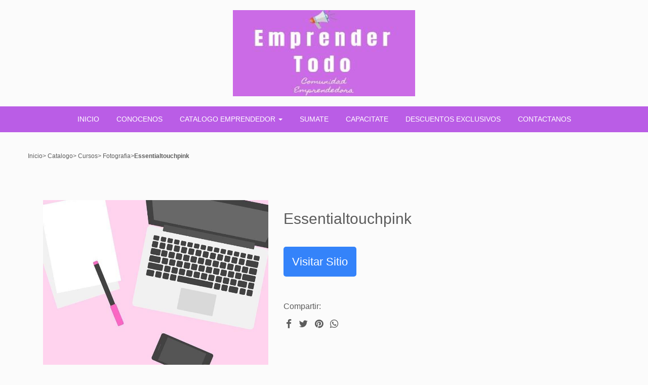

--- FILE ---
content_type: text/html; charset=UTF-8
request_url: https://www.emprendertodo.com.ar/producto.php/7/essentialtouchpink
body_size: 23258
content:
 <!DOCTYPE HTML>
<html><head>
<meta name="viewport" content="width=device-width, initial-scale=1.0">
 <!-- HTML5 shim and Respond.js for IE8 support of HTML5 elements and media queries -->
    <!--[if lt IE 9]>
      <script src="https://oss.maxcdn.com/html5shiv/3.7.2/html5shiv.min.js"></script>
      <script src="https://oss.maxcdn.com/respond/1.4.2/respond.min.js"></script>	
    <![endif]-->
    <!--<script src="https://ajax.googleapis.com/ajax/libs/jquery/1.11.3/jquery.min.js"></script>--> 
<title>Essentialtouchpink</title>
<meta name="description" content="Cursos de fotografia con smartphone">
<meta name="robots" content="index, follow" />
<meta name="author" content="emprendertodo">
<meta property="og:url" content="https://www.emprendertodo.com.ar/producto.php/7/essentialtouchpink" />
<meta property="og:type" content="article" />
<meta property="og:title" content="Essentialtouchpink"/>
<meta property="og:description" content="Cursos de fotografia con smartphone" />
<meta property="og:image" content="https://www.emprendertodo.com.ar/uploads/ventas/f7146bb85397391f9e13f82973ddb469_7_67542385_527238658018202_9000053829319786496_n.jpg" />
<meta property="og:locale" content="es_AR" />
<meta property="og:site_name" content="emprendertodo" />
<meta http-equiv="Content-Type" content="text/html; charset=ISO-8859-1" />	
<base href="https://www.emprendertodo.com.ar/">
<link rel="stylesheet" type="text/css" media="screen" href="tiendas/css/estilos.css" />
<script type="text/javascript" src="tiendas/js/jquery-1.10.2.min.js"></script>
<script type="text/javascript" src="tiendas/js/home.js"></script>
<script src="tiendas/default/js/jquery.min.js"></script>
<script src="tiendas/default/js/bootstrap.min.js"></script>
<link href="tiendas/default/dist/css/roboto-fontface.css" rel="stylesheet">
<link href="tiendas/default/dist/css/bootstrap.min.css" rel="stylesheet">
<link href="tiendas/font-awesome-4.7.0/css/font-awesome.css" rel="stylesheet"/>
<script src='tiendas/js/jquery-1.8.3.min.js'></script>
<script src='tiendas/js/jquery.elevatezoom.js'></script>
<link rel="stylesheet" href="https://cdnjs.cloudflare.com/ajax/libs/baguettebox.js/1.8.1/baguetteBox.min.css">
<link rel="stylesheet" href="tiendas/js/gallery-clean.css">
<!-- Global site tag (gtag.js) - Google Analytics -->
<script async src="https://www.googletagmanager.com/gtag/js?id=UA-146455495-1"></script>
<script>
  window.dataLayer = window.dataLayer || [];
  function gtag(){dataLayer.push(arguments);}
  gtag('js', new Date());
  gtag('config', 'UA-146455495-1');
</script>
<!-- Facebook Pixel Code -->
<script>
!function(f,b,e,v,n,t,s)
{if(f.fbq)return;n=f.fbq=function(){n.callMethod?
n.callMethod.apply(n,arguments):n.queue.push(arguments)};
if(!f._fbq)f._fbq=n;n.push=n;n.loaded=!0;n.version='2.0';
n.queue=[];t=b.createElement(e);t.async=!0;
t.src=v;s=b.getElementsByTagName(e)[0];
s.parentNode.insertBefore(t,s)}(window, document,'script',
'https://connect.facebook.net/en_US/fbevents.js');
fbq('init', '231118814545313');
fbq('track', 'PageView');
</script>
<noscript><img height="1" width="1" style="display:none"
src="https://www.facebook.com/tr?id=231118814545313&ev=PageView&noscript=1"
/></noscript>
<!-- End Facebook Pixel Code --><script data-ad-client="ca-pub-8542057950336106" async src="https://pagead2.googlesyndication.com/pagead/js/adsbygoogle.js"></script><link href="font-awesome-4.7.0/css/font-awesome.css" rel="stylesheet"/>
<style type="text/css">
body{
	background-color:#fbfbfb!important;
   
}
.fondo-header {
    background-color:#fbfbfb!important;
}
.fondo-menu {
    background-color:#ba5de6!important;
}
.nav > li a {
    color:#ffffff!important;
}
.nav > li > a:focus, .nav > li > a:hover {
    background-color: transparent!important; 
	color:#d39aef!important;
}
.titulo-seccion {
    color:#009931!important;
}
.footer {
    background-color:#009931!important;
}
.footer-ew-ul-c2 li a {
    color:#ffffff!important;
}
.footer-ew-ul-c2 li {
    color:#ffffff!important;
}
.titulo-footer-ew-ul {
     color:#ffffff!important;
}
.iconos-footer {
      color:#ffffff!important;
}
.fondobannerhome {
	  background-color:#ba5de6!important;
}
.home-banner-titulo {
     color:#ffffff!important;
}
.btn-banner {
    border: #ffffff 2px solid;
}
.btn-banner a{
   color:#ffffff!important;
}
.btn-banner:hover {
    color:#ffffff!important;
	background-color:#009931!important;
}
.btn-banner:hover a{
     color:#ffffff!important;
}
.panel-body:hover p{
	color:#5c5c5c!important;
}
.panel-body:hover a{
	color:#5c5c5c!important;
}
.panels-row a {
    color:#5c5c5c!important;
}
.price, .big-price {
    color:#5c5c5c!important;
}
.panels-row:hover { /*HOVER BOXES*/
    background-color:#e8c8f7!important;
    color:#5c5c5c!important;
}
.texto-gral {
   color:#5c5c5c!important;
}
.svg-icon-text {
    fill:#5c5c5c!important;
}
.panel-heading {
    min-height: 240px;
}
.titulo-seccion {
    font-size: 26px;
}
.subtitulohome {
    font-size: 20px;
}
.panel-heading {
    min-height: 240px;
}
.titulo-seccion {
    font-size: 26px;
}
.subtitulohome {
    font-size: 20px;
}

#pricing {
	padding-top: 100px;
	padding-bottom: 80px;
	background-color: #f0f0f0;
} 

#price_1, #price_2, #price_3, #price_4 {
	margin-bottom: 50px;
}

.pricing-table {
	background-color: #fff;
	border: 1px solid #ccc;
	-webkit-border-radius: 0;
    -moz-border-radius: 0;
    border-radius: 0;
}
.pricing-table ul.features {
	font-size: 16px;
	font-weight: 400;
    padding: 5px 20px;
	-webkit-transition: all 200ms ease-in-out;
	-moz-transition: all 200ms ease-in-out;
	-o-transition: all 200ms ease-in-out;
	-ms-transition: all 200ms ease-in-out;
	transition: all 200ms ease-in-out;
}

.pricing-table ul.features li {
    border-top: 1px solid #ccc;
    padding: 10px 25px; 
}

.pricing-table ul.features li:nth-child(1),
.pricing-table.featured ul.features li:nth-child(1) {
    border: none;
}

.pricing-table .price-footer {
    padding-top: 25px;
    padding-bottom: 25px;
    border-top: 1px solid #ccc;
	-webkit-border-radius: 0 0 4px 4px;
    -moz-border-radius: 0 0 4px 4px;
    border-radius: 0 0 4px 4px;
	-webkit-transition: all 250ms ease-in-out;
	-moz-transition: all 250ms ease-in-out;
	-o-transition: all 250ms ease-in-out;
	-ms-transition: all 250ms ease-in-out;
	transition: all 250ms ease-in-out;
}

.pricing-table .price-header {
	border-bottom: 1px solid #ccc;
	position: relative;
}

.pricing-table .plan-title {
	color: #444;
	font-size: 20px;
	font-weight: 900;
	text-transform: uppercase;
    padding: 30px 15px;
    margin: 0;
	-webkit-border-radius: 0;
    -moz-border-radius: 0;
    border-radius: 0;
}

.pricing-table .plan-price {
    background-color: #eee;
	margin: 0;
	line-height: normal;
    padding: 20px;
    border-top: 1px solid #ccc;
	-webkit-transition: all 250ms ease-in-out;
	-moz-transition: all 250ms ease-in-out;
	-o-transition: all 250ms ease-in-out;
	-ms-transition: all 250ms ease-in-out;
	transition: all 250ms ease-in-out;	
}

.pricing-table .plan-price h2 {
	color:  #222;
	font-size: 44px;
	font-weight: 700;
	margin-bottom: 5px;
}

.pricing-table .plan-price span {
	color: #19acca;
	font-weight: 700;
	text-transform: uppercase;
}

.pricing-table ul.features {
	font-size: 16px;
	font-weight: 400;
    padding: 5px 20px;
	-webkit-transition: all 200ms ease-in-out;
	-moz-transition: all 200ms ease-in-out;
	-o-transition: all 200ms ease-in-out;
	-ms-transition: all 200ms ease-in-out;
	transition: all 200ms ease-in-out;
}

.pricing-table ul.features li {
    border-top: 1px solid #ccc;
    padding: 10px 25px; 
}

.pricing-table ul.features li:nth-child(1),
.pricing-table.featured ul.features li:nth-child(1) {
    border: none;
}

.pricing-table .price-footer {
    padding-top: 25px;
    padding-bottom: 25px;
    border-top: 1px solid #ccc;
	-webkit-border-radius: 0 0 4px 4px;
    -moz-border-radius: 0 0 4px 4px;
    border-radius: 0 0 4px 4px;
	-webkit-transition: all 250ms ease-in-out;
	-moz-transition: all 250ms ease-in-out;
	-o-transition: all 250ms ease-in-out;
	-ms-transition: all 250ms ease-in-out;
	transition: all 250ms ease-in-out;
}

.pricing-table.featured .price-header {
	border-bottom: 1px solid #19acca;
}

.pricing-table.featured .plan-title {
	background-color: #19acca;
	color: #f7f7f7;
}

.pricing-table.featured .plan-price {
	background-color: #19acca;
	color: #f7f7f7;
	border-top: 1px solid #1292ac;
}

.pricing-table.featured .plan-price h2,
.pricing-table.featured .plan-price span { 
		color: #f7f7f7;
}
.panels-row {  
    min-height: 305px;
}
.categorias-home-ul{
margin: 0px 0px;
margin-bottom: : 10px!important;
}

.dropdown-menu > li > a {
    text-align: center;
}
.dropdown-menu > li > a:focus, .dropdown-menu > li > a:hover {
    background-color:#006ad7!important;
    color:#080674!important;
}
}
.navbar-default .navbar-toggle:focus, .navbar-default .navbar-toggle:hover {
    background-color:#006ad7!important;
}
.navbar-default .navbar-toggle {
    border-color: #080674!important;
}
.sr-only {
     color:#080674!important;
}
.icon-bar {
    background-color: #080674!important;
}
.btn-floating.fixed-bottom {

    position: fixed;
    top: auto;
    bottom: 20px;
    right: 20px;

}

.btn-whatsapp {
    z-index: 999;
    color: white;
    background-color: #4dc247;
    border-radius: 50%;
    border: 0;
}
.btn-floating {
    position: absolute;
    top: 0;
    right: 0;
    padding: 3px 5px;
 
  
    border: 1px solid #4dc247;
    font-size: 18px;
    z-index: 1;
}


.btn-whatsapp svg {
    width: 30px;
    height: 30px;
    padding: 5px 2px;
    fill: #fff;
    vertical-align: middle;
     font-size: 18px;
}
.btn-whatsapp {
    color: white;
}
.logo-img {
    width:80%;
}
/*celulares baja resolucion*/
@media screen and (max-width: 479px){ 
.footer-ew-ul-c2 {

    height: 250px;
 
}
}
</style></head>
<body>
<div class="container-fluid fondo-header">
  <div class="container m-top-20 m-bottom-20">
    <div class="row">
      <div class="col-xs-12 col-sm-10 col-md-6 col-lg-12" style="text-align:center;">
                <div id="#logo" class="logo-img-container">        
        <a href="index.php" class="titulo-ppal" title="ir al home"><img title="logo emprendertodo" alt="logo emprendertodo" src="uploads/imagenes/e3b35eb2615e3224f97bedaeea17f756_2_logo(1).jpg" class="logo-img"></a></div>
        </div>     

    </div>
  </div>
</div>
<nav class="navbar navbar-default fondo-menu" role="navigation">
    <div class="navbar-header">
      <a class="navbar-brand texto-gral" href="#">Menu</a>
      <button type="button" class="navbar-toggle" data-toggle="collapse" data-target=".navbar-ex1-collapse"> <span class="sr-only" style="color:#000;">Menu</span> <span class="icon-bar"></span> <span class="icon-bar"></span> <span class="icon-bar"></span> </button>     
    </div>
    <div class="collapse navbar-collapse navbar-ex1-collapse">
      <ul class="nav navbar-nav">
                     <li><a href="index.php" title="Ir a Inicio">Inicio</a></li>
                        <li><a href="pagina.php/conocenos" title="Ir a Conocenos">Conocenos</a></li>
                         <li class="dropdown ">
          <a href="#" class="dropdown-toggle" data-toggle="dropdown" role="button" aria-haspopup="true" aria-expanded="false">Catalogo Emprendedor <span class="caret"></span></a>
          <ul class="dropdown-menu fondo-menu">
            <li>- <a href="catalogo-emprendedor.php/accesorios" class="texto-gral">Acessorios</a></li>      
            <li>- <a href="catalogo-emprendedor.php/alimentosybebidas" class="texto-gral">Alimentos y Bebidas</a></li>
             <li>- <a href="catalogo-emprendedor.php/aromaterapia" class="texto-gral">Aromaterapia</a></li>      
            <li>- <a href="catalogo-emprendedor.php/arte" class="texto-gral">Arte</a></li>
            <li>- <a href="catalogo-emprendedor.php/artesanias" class="texto-gral">Artesanias</a></li>
              <li>- <a href="catalogo-emprendedor.php/bellezaycuidadopersonal" class="texto-gral">Belleza y Cuidado Personal</a></li>
               <li>- <a href="catalogo-emprendedor.php/cursos" class="texto-gral">Cursos</a></li>
                <li>- <a href="catalogo-emprendedor.php/electronica" class="texto-gral">Electronica</a></li>
                 <li>- <a href="catalogo-emprendedor.php/hogarmueblesyjardin" class="texto-gral">Hogar Muebles y Jardin</a></li>
                  <li>- <a href="catalogo-emprendedor.php/indumentaria" class="texto-gral">Indumentaria</a></li>
                   <li>- <a href="catalogo-emprendedor.php/libros" class="texto-gral">Libros</a></li>
                    <li>- <a href="catalogo-emprendedor.php/servicios" class="texto-gral">Servicios</a></li>
                     <li>- <a href="catalogo-emprendedor.php/souvenirs" class="texto-gral">Souvenirs</a></li>
                   </ul>
        </li>
                        <li><a href="sumate.php" title="Ir a Sumate">Sumate</a></li>
                          <li><a href="capacitate.php" title="Ir a Capacitate">Capacitate</a></li>
                        <li><a href="pagina.php/descuentos-exclusivos" title="Ir a Descuentos Exclusivos">Descuentos Exclusivos</a></li>
                      
               
                        <li><a href="contacto.php" title="Ir a Contactanos">Contactanos</a></li>
                            
      </ul>            
    </div>
  </nav>



<div class="container-fluid">
<div class="container">
	<div class="row">
    <ul class="breadcrumb-custom m-top" itemprop="breadcrumb">
		<li><a class="crumb texto-gral" href="index.php" title="Ir a Inicio"> Inicio </a></li>
        <li class="texto-gral"><span class="separator texto-gral">&gt;</span><a class="crumb texto-gral" href="catalogo-emprendedor.php" title="Ir a Catalogo Emprendedor"> Catalogo</a></li>
        <li class="texto-gral"><span class="separator texto-gral">&gt;</span><a class="crumb texto-gral" href="catalogo-emprendedor.php/cursos" title="Ir a Cursos"> Cursos </a></li>
        <li class="texto-gral"><span class="separator texto-gral">&gt;</span><a class="crumb texto-gral" href="catalogo-emprendedor.php/cursos/fotografia" title="Ir a Fotografia"> Fotografia </a></li>
        <li class="texto-gral"><span class="separator texto-gral">&gt;</span><span class="crumb texto-gral"><strong>Essentialtouchpink</strong></span></li>
	</ul>
    </div>
</div>  
<div class="container m-top-40 p-top-40">                     	    	
    
    
    


    
    
    
    <div class="col-xs-12 col-sm-5 col-md-5 col-lg-5 ">
    	                        <img class="img-responsive" title="imagen de Essentialtouchpink" src="uploads/ventas/f7146bb85397391f9e13f82973ddb469_7_67542385_527238658018202_9000053829319786496_n.jpg" id="zoom_01" data-zoom-image="uploads/ventas/f7146bb85397391f9e13f82973ddb469_7_67542385_527238658018202_9000053829319786496_n.jpg">                         	
		    
   </div>
    
    
    
    
    <div class="col-xs-12 col-sm-7 col-md-7 col-lg-7 ">

     	<h1 class="titulo-seccion-interior texto-gral">Essentialtouchpink</h1>
  
  
       
        
			                             
          
        				                   
		 
          
        <br><br>
        <p><a href="https://www.instagram.com/essentialtouchpink/" target="_blank" class="button_compra" title="Ir al Sitio de Essentialtouchpink" rel="nofollow">Visitar Sitio</a></p>
        <br><br>
        <div class="product-share m-t-20 hide-on-small-only">
                                <p class="texto-gral">Compartir:</p>
                                <ul class="m-0 text-size-1-5">
                                    <li><a href="https://www.facebook.com/sharer/sharer.php?u=https://www.emprendertodo.com.ar/producto.php/7/essentialtouchpink" target="_blank" class="inherit-color"><i class="fa fa-facebook texto-gral"></i></a></li>
                                    <li><a href="https://twitter.com/share?url=https://www.emprendertodo.com.ar/producto.php/7/essentialtouchpink" target="_blank" class="inherit-color"><i class="fa fa-twitter texto-gral"></i></a></li>
                                    <li><a href="https://pinterest.com/pin/create/button/?url=https://www.emprendertodo.com.ar/producto.php/7/essentialtouchpink&amp;media=https://www.emprendertodo.com.ar/uploads/ventas/f7146bb85397391f9e13f82973ddb469_7_67542385_527238658018202_9000053829319786496_n.jpg&amp;description=Essentialtouchpink" target="_blank" class="inherit-color"><i class="fa fa-pinterest texto-gral"></i></a></li>
                                    <li><a href="whatsapp://send?text=https://www.emprendertodo.com.ar/producto.php/7/essentialtouchpink" target="_blank" class="inherit-color"><i class="fa fa-whatsapp texto-gral"></i></a></li>
                                </ul>
                            </div>
     </div>
     
     <div class="col-xs-12 col-sm-12 col-md-12 col-lg-12 m-top-40 texto-gral">
     	
		<p>Presentamos a Essentialtouchpink.<br /><br />Brindan un Curso Online de Fotografia con Smartphone. Un curso ideal para emprendedoras, influencers, bloggers, maquilladoras y quienes quieran conocer y perfeccionarse en la tecnica. Aprenderas las tecnicas de la fotografia profesional.Con este curso online mejoraras tus fotografias en Instagram.Ideal para emprendedoras, bloggers, influencers y maquilladoras.</p>       
       
     </div>  
</div>
<div class="container" style="margin-top:40px; margin-bottom:40px;">
  <div class="row" style="height: 90px!important;">
<script async src="https://pagead2.googlesyndication.com/pagead/js/adsbygoogle.js"></script>
<!-- footer emprender todo -->
<ins class="adsbygoogle"
     style="display:block"
     data-ad-client="ca-pub-8542057950336106"
     data-ad-slot="9470946514"
     data-ad-format="auto"
     data-full-width-responsive="true"></ins>
<script>
     (adsbygoogle = window.adsbygoogle || []).push({});
</script>
</div>
</div>














 
</div>     
</div>

<div class="container-fluid footer">
	<div class="container footer">  
	<div class="row">
        
         <div class="col-xs-12 col-sm-2 col-md-3 col-lg-2">
            <h4 class="titulo-footer-ew-ul"><b>NAVEGACION</b></h4>
             <ul class="footer-ew-ul-c2">
             
                                                    <li><a href="index.php">Inicio</a></li>
                    
                                                    <li><a href="pagina.php/conocenos">Conocenos</a></li>
                    
                                                    <li><a href="catalogo-emprendedor.php">Catalogo Emprendedor</a></li>
                    
                                                    <li><a href="sumate.php">Sumate</a></li>
                    
                                                    <li><a href="pagina.php/descuentos-exclusivos">Descuentos Exclusivos</a></li>
                    
                                                    <li><a href="capacitate.php">Capacitate</a></li>
                    
                                                    <li><a href="blog.php">Blog</a></li>
                    
                                                    <li><a href="pagina.php/preguntas-frecuentes">Preguntas Frecuentes</a></li>
                    
                                                    <li><a href="programa-de-afiliados.php">Programa de Afiliados</a></li>
                    
                                                    <li><a href="contacto.php">Contactanos</a></li>
                    
                  
            </ul>
        </div>
            
        <div class="col-xs-12 col-sm-4 col-md-3 col-lg-3">
        	<div class="row">
         <h4 class="titulo-footer-ew-ul"><b>MEDIOS DE PAGO</b></h4>
            <ul class="footer-ew-ul-c3">               
                <li><img src="assets/mercadopago@2x.png" alt="" class="footer-payship-img card-img"></li>
                <li><img src="assets/visa@2x.png" alt="" class="footer-payship-img card-img"></li>
                <li><img src="assets/mastercard@2x.png" alt="" class="footer-payship-img card-img"></li>
                <li><img src="assets/rapipago@2x.png" alt="" class="footer-payship-img card-img"></li>
                <li><img src="assets/pagofacil@2x.png" alt="" class="footer-payship-img card-img"></li>
                <li><img src="assets/amex@2x.png" alt="" class="footer-payship-img card-img"></li>
                <li><img src="assets/diners@2x.png" alt="" class="footer-payship-img card-img"></li>
                <li><img src="assets/banelco@2x.png" alt="" class="footer-payship-img card-img"></li>
                <li><img src="assets/cabal@2x.png" alt="" class="footer-payship-img card-img"></li>
                <li><img src="assets/tarjeta-naranja@2x.png" alt="" class="footer-payship-img card-img"></li>
                <li><img src="assets/tarjeta-shopping@2x.png" alt="" class="footer-payship-img card-img"></li>
                <li><img src="assets/argencard@2x.png" alt="" class="footer-payship-img card-img"></li>
                <li><img src="assets/nativa@2x.png" alt="" class="footer-payship-img card-img"></li>
                <li><img src="assets/cencosud@2x.png" alt="" class="footer-payship-img card-img"></li>             	
            </ul>
            </div>
                    </div>
          
	          <div class="col-xs-12 col-sm-3 col-md-4 col-lg-4"> 
        <h4 class="titulo-footer-ew-ul"><b>CONTACTANOS</b></h4>
           <ul class="footer-ew-ul-c2">               
                <li><a href="contacto.php" title="contactanos"><span class="glyphicon glyphicon-envelope"> emprendertodo@gmail.com</span></a></li>                                                <li><span class="fa fa-map-marker"> Ciudad Autonoma de Buenos Aires</span></li>            </ul>
      </div>
        
            <div class="col-xs-12 col-sm-3 col-md-2 col-lg-3">
       <h4 class="titulo-footer-ew-ul"><b>REDES SOCIALES</b></h4>
         <ul class="list-unstyled list-inline">         
                         	<li><a class="btn btn-social-icon" target="_blank" href="https://www.facebook.com/emprendertodofp"><i class="fa fa-facebook iconos-footer"></i></a></li>
				  
				                	<li><a class="btn btn-social-icon" target="_blank" href="https://www.instagram.com/emprender_todo/"><i class="fa fa-instagram iconos-footer"></i></a></li>
				                  
                                                 	<li><a class="btn btn-social-icon" target="_blank" href="https://www.linkedin.com/company/76593535/"><i class="fa fa-linkedin iconos-footer"></i></a></li>
				          
         </ul>                             
       </div>
               
    </div>
    </div>
</div>
<div class="footer-bottom">
	<div class="auto-container">
                <div class="copyright-text">emprendertodo © Todos los derechos reservados </a></div>
             </div>
</div> 	<script>
    $("#zoom_01").elevateZoom({tint:true, tintColour:'#F25301', tintOpacity:0.5});
    </script>
                 

<script src="https://cdnjs.cloudflare.com/ajax/libs/baguettebox.js/1.8.1/baguetteBox.min.js"></script>
<script>
    baguetteBox.run('.tz-gallery');
</script>

</body>
</html>

--- FILE ---
content_type: text/html; charset=utf-8
request_url: https://www.google.com/recaptcha/api2/aframe
body_size: 266
content:
<!DOCTYPE HTML><html><head><meta http-equiv="content-type" content="text/html; charset=UTF-8"></head><body><script nonce="fWIJ2IM1ELOidYU2vTwumg">/** Anti-fraud and anti-abuse applications only. See google.com/recaptcha */ try{var clients={'sodar':'https://pagead2.googlesyndication.com/pagead/sodar?'};window.addEventListener("message",function(a){try{if(a.source===window.parent){var b=JSON.parse(a.data);var c=clients[b['id']];if(c){var d=document.createElement('img');d.src=c+b['params']+'&rc='+(localStorage.getItem("rc::a")?sessionStorage.getItem("rc::b"):"");window.document.body.appendChild(d);sessionStorage.setItem("rc::e",parseInt(sessionStorage.getItem("rc::e")||0)+1);localStorage.setItem("rc::h",'1769290477824');}}}catch(b){}});window.parent.postMessage("_grecaptcha_ready", "*");}catch(b){}</script></body></html>

--- FILE ---
content_type: text/css
request_url: https://www.emprendertodo.com.ar/tiendas/css/estilos.css
body_size: 83047
content:
/* 
    Created on : 14/01/2019
    Author     : haraya
*/
@import url(https://fonts.googleapis.com/css?family=Bangers);
* { padding:0; margin:0; outline:0; }
/*REGULAR BROWSERS*/
body{
    font-size: 14px;
    color:#333;
    font-family:Arial, Helvetica, sans-serif;
   
}
.p-x-0 {
    padding-right: 0 !important;
    padding-left: 0 !important;
}
.p-l-o { padding-left:0px!important;}
.p-r-0 { padding-right:0px!important; }
.min-h-150{ min-height:150px;}
.min-h-200{ min-height:200px;}
.min-h-180{ min-height:180px;}
.min-h-280{ min-height:280px;}
.min-h-320{ min-height:320px;}
.min-h-305{ min-height:305px;}
.h-340 { min-height:410px;}
.m-top{ margin-top:40px;}
.m-bottom{margin-bottom:40px;}
.p-bottom{padding-bottom:40px;}
.p-bottom-20{padding-bottom:20px;}
.m-top-40{ margin-top:40px;}
.p-top-40{padding-top:40px;}
.m-top-20{ margin-top:20px;}
.m-bottom-20{margin-bottom:20px;}
.h-60 { height:60px!important;}
.h-40 { height:40px!important;}
.h-30 { height:30px!important;}
.logoh1 { font-size:22px; text-align:center; }
.logo-img {
    max-height: 170px;
    max-width: 400px;
}
.logo-img-container {
    max-width: 450px;
    margin: auto;
}
.hidden {
    display: none !important;
    visibility: hidden !important;
}
/*config generales*/
.product-share {
    width: 100%;
    display: block;
    margin-left: auto;
    margin-right: auto;
    text-align: left;
	margin-top:20px;
}
.m-0 {
    margin: 0px !important;
}
.center, .center-align {
    text-align: center;
}
.product-share ul {
    display: inline-block;
    margin: auto;
	list-style:none;
}
.product-share ul li {
    display: inline-block;
    padding: 5px;
    font-size: 1.2em;
}
.fondo-header { background-color:#F2F2F2!important;}
.fondo-naranja { background-color:#FC7B2A!important;}
.fondo-gris { background-color:#F2F2F2!important;}
.fondo-menu { background-color:#FF7AD2!important;}
.titulo-seccion {
    font-size:22px;
    font-weight: 500;
    margin-bottom: 10px;
    clear: both;
    padding-top: 0px;
	text-align:center;
	 color:#FF7AD2!important;
}
.titulo-boxes{
	color:#181818!important;
	}
.copyright-text a 	{ color:#18A264!important; }
.panels-row {
    display: flex;
    flex-wrap: wrap;
    flex-direction: row;
	margin-top:20px;	
	border: 0;
border-radius: 4px;
box-shadow: 0 2px 2px rgba(0, 0, 0, 0.2);
color: #111;
display: block;
text-decoration: none !important;

}
.panel {
    margin-bottom: 30px;
}
.panel-default > .panel-heading {
    background-position: center center;
    background-size: cover;
    border: 0;
    min-height: 152px;
}
.panel-default, .list-group {
    border: 0;
    border-radius: 4px;
    box-shadow: 0 2px 2px rgba(0,0,0,0.2);
    color: #111;
    display: block;
    text-decoration: none !important;
}
.panel.panel-default .panel-heading {
    min-height: 180px;
}
a.panel .panel-heading {
    transition: opacity 0.15s;
}
.panel-heading img{
	border:1px solid #CCC!important;
}
.panel-body:hover p{
	color:#181818!important;
}

.panels-row a {
    color: #181818!important;
    font-weight: 600;
    font-size: 14px;
}
.panel-body h2{
	color:#181818!important;
}
.panels-row:hover { /*HOVER BOXES*/
    background-color:#FF7AD2!important;
    color: #181818!important;
}
.panel-body:hover h2{
	color:#181818!important;
}
.panel-body:hover a{
	color:#181818!important;
}
.btn-social-icon { font-size:32px!important; color:#181818;}
.btn-news {
padding-top: 10px;
padding-bottom: 10px;
background-color:#F00;
width:50%;
float: left;
border-radius: 5px;
text-align: center;
color: #FFF;
font-size: 14px !important;
margin-bottom: 10px;
}
.titulo-seccion-interior {
	color: #F00!important;
    padding-bottom: 10px;
	font-size:30px;
	text-align:left;
}
.titulo-datalle-interior {
	color: #F00!important;
    padding-bottom: 10px;
	font-size:22px;
	text-align:left;
}
/*nav*/
.navbar-brand{ display:none;}
.navbar-nav {
    width: 100%!important;
	text-align: center!important;
}
.navbar-nav > li {
    float:none!important;
	display: inline-block!important;
	position: relative;
	display: inline-block;
	text-transform: uppercase;
}
.navbar a{ color:#FFF; font-size:14px;}
.nav > li > a:focus, .nav > li > a:hover {
    text-decoration: none;
    background-color:#131313!important;
	color:#FFF;
}
.nav > li a{
	color:#FFF!important;
}
.home-banner { background-color:#FC7B2A!important; margin-top:80px; margin-bottom:80px; padding-top:20px; padding-bottom:40px; }
.home-banner-titulo { color:#FFF; text-align:center; }
.btn-banner{
clear: both;
margin: 0 auto;
margin-top: 20px;
border-radius: 5px;
border:#FFF 2px solid;
padding-top:20px; padding-bottom:20px;
width:30%;
text-align:center;
color:#333;
}
.btn-banner a{color:#ffffff!important;}
.btn-banner:hover {
    color:#fff!important;
	background-color:#1c1c1c;
}
.btn-banner:hover a{
    color:#fff!important;
}
#logo-ppal { width:189px!important; height:80px!important;}
.list-no { list-style:none;}
.list-no ul li { padding-top:5px; padding-bottom:5px;}
.labels-floating {
    position: absolute;
    top: -3px;
    left: 0;
    z-index: 98;
}
.label-secondary {
    background: #951abf;
}
.label {
    color: #ffffff;
    -webkit-box-shadow: 1px 1px 2px 0 rgba(50, 50, 50, 0.3);
    -ms-box-shadow: 1px 1px 2px 0 rgba(50, 50, 50, 0.3);
    -moz-box-shadow: 1px 1px 2px 0 rgba(50, 50, 50, 0.3);
    box-shadow: 1px 1px 2px 0 rgba(50, 50, 50, 0.3);
}
.label-text {
    display: table-cell;
    vertical-align: middle;
    text-transform: uppercase;
    font-size: 10px;
    line-height: initial;
}


    Reglas
    Calculada
    Animaciones
    Tipografía

*::before, *::after {

    -webkit-box-sizing: border-box;
    -moz-box-sizing: border-box;
    box-sizing: border-box;

}
.circulo-text {
	color:#FFF;
	position:absolute;
	top:18px;
	left:15px;

}
.circulo {
     width:60px;
     height:60px;
     border-radius:50%;
     background: #6666FF;
	 position:absolute;
}
.text-404 {
    line-height: 200px;
    margin: 50px 0;
    font-size: 20em;
}
*::before, *::after {

    -webkit-box-sizing: border-box;
    -moz-box-sizing: border-box;
    box-sizing: border-box;

}
.img-banner-jumbotron-personalizadas{
background-image:url(../imagenes/banner1ci.jpg);
background-repeat: no-repeat;
background-position: center center;
background-size: cover;
}
.img-banner-jumbotron-revendedores{
background-image:url(../imagenes/banner3ci.jpg);
background-repeat: no-repeat;
background-position: center center;
background-size: cover;
}
.btn_cantidad {
    border: 1px solid #FF7D2B;
    color: #FF7D2B;
	width:10%;
}
.btn_talle {
 padding:10px;
    border: 1px solid #FF7D2B;
    color: #FF7D2B;
    margin-top: 10px;
    border-radius: 5px;
    text-transform: uppercase;
}
.button_compra {
    -webkit-border-radius: 0;
    -moz-border-radius: 0;
    border-radius: 5px !important;
    border: 0;
    padding: 17px 17px !important;
    background: #3483FA!important;
    border: 0;
    font-family: benderblack_italic,sans-serif;
    color: #fff;
    width: initial !important;
    text-align: center;
    font-size: 22px !important;
	margin-top:10px;
}
.button_compra a{
	color:#FFF!important;
}
.button_pedido {
    -webkit-border-radius: 0;
    -moz-border-radius: 0;
    border-radius: 5px !important;
    border: 0;
    padding: 17px 17px !important;
    background: #CCC!important;
    border: 0;
    font-family: benderblack_italic,sans-serif;
    color: #fff;
    width: initial !important;
    text-align: center;
    font-size: 22px !important;
	margin-top:10px;
}
.button_pedido a{
	color:#333!important;
}
.titulo-detalle {
    background: #f1f1f1;
    padding: 10px;
	font-weight: 500;
	line-height: 1.1;
	color: inherit;
	border-bottom: 1px solid #CCC;
}
.container-banner-mp {
border-top:1px solid #CCC; border-bottom:1px solid #CCC; padding-top:40px; padding-bottom:40px; margin-top:80px; margin-bottom:40px;
}
.footer-payship-img {
    height:25px;
}
.card-img {
    margin: 0 5px 5px 0;
    border: 1px solid #00000012;
}
.iconos-footer { 
color:#FFF;
float:left;
padding-left:5px;
font-size:17px!important;
}
.footer-ew-ul-c3{
float:left;
list-style: outside none none;
width:100%;
margin-right:40px;
 color:#FFF;
}
.footer-ew-ul-c3 li {
    width:17%;
    height:40px;
	 color:#FFF;
	 float:left;
}
.service-item {
    width: 300px;
    margin: auto;
}
.svg-icon-text {
    fill: #727272;
}
.service-icon {
    float: right;
    width: 32px;
    height: 40px;
    margin: auto;
}
.service-text {
    text-align: left;
}
.service-title {
    font-weight: 500;
	margin-top:0px;
}
.services .span4:not(:last-child), .services .span6:not(:last-child) {
    border-right: 1px solid;
    border-color: #727272;
}
.services {
    opacity: 0.8;
    padding: 20px 0px;
    margin-bottom: 20px;
    margin-top: 20px;
}
.big-button {
   background: #393E46;
    color: white;
    font-size: 14px;
    padding: 15px 35px;
    border: 0; text-align:center;
}
.breadcrumb-custom {
    width: 100%;
    padding: 0;
    list-style: none;
    background: none;
    border: none;
    text-align:center;
}
.breadcrumb-custom li{
	float:left;
	font-size:12px;
}
.text-center {
    text-align: center !important;
}
.panel-body {
    padding:0px!important;
}
.header-bar-top {
    min-height: 40px;
    line-height: 40px;
	 border-bottom: 1px solid #050505;
	 background: #ecf0f1;
}
.navbar-inverse .navbar-nav > li > a {
    color: #333 !important;
}
.logo-container {
	margin-top:10px;
}
.navbar {
    position: relative;
    min-height: 51px!important;
    margin-bottom: 0px!important;
	border: 0px solid transparent!important;
	border-radius: 0px!important;
}
.selected-first { font-weight:bold;}
.price, .big-price {
    color: #2c3e50;
    font-weight: 900;
	font-size:16px;
	text-align:center;
}
.normal-price{
    color: #2c3e50;
	font-size:12px;
	text-align:center;
	color: rgba(4, 4, 4, 0.6);
}
.normal-price-interior{
    color: #2c3e50;
	font-size:12px;
	text-align:left;
	color: rgba(4, 4, 4, 0.6);
}
.price-sale{
text-decoration:line-through;
}


.big-price-interior {
    color: #2c3e50;
    font-weight: 900;
	font-size:24px;
	text-align:left;
}
.sale-price-interior {
	text-align:left;
	text-decoration:line-through;
}
.minh-80{ min-height:80px;}
.minh-100{ min-height:100px;}
.bg-gris{background-color:#ecf0f1} 
.bg-negro{background-color:#333} 
/*nuevo diseño home*/
.img-body{
background-image:url(../imagenes/fresh_snow.png);
}
.btn-ingresar {
    background-color: #D22B2B;
    color: #FFF;
    font-size:16px;
    font-weight: bold;
    border-radius: 3px;
	display:block;
	text-align:center;
	width:100%;
	float:right;
	padding-top:10px;
	padding-bottom:10px;
	margin-top:35px;
}
.btn-ingresar a {
	text-decoration:none;
	color:#FFF;
}
.navbar-brand {
    color:#FFF!important;
}
.navbar-inverse .navbar-nav > li > a {
    color:#FFF!important;
}

.linea-titulo {
    border-bottom: 1px solid #AFAFB4;
    padding-bottom: 10px;
}



.fondo_azul{ background-color:#152735!important;}
.h3  { font-size:16px!important;}
/* fin nuevo diseño home*/
.img-responsive {
    display: block;
    max-width: 100%;
    height: auto;
    width: 100%;
    margin: auto;
}
.video-ppal { width:100%; height:400px; margin-top:10px; margin-bottom:10px; }
.video-sec { float:left; width:30%; height:200px; margin-top:10px; margin-bottom:10px; margin-right:3%; }
.titulo-gral-seccion {
background-color: #1d6fc8!important;
color: #fff!important;
font-size: 14px!important;
font-weight: bold!important;
margin-bottom: 5px!important;
padding-bottom: 10px!important;
padding-left: 10px!important;
padding-top: 8px!important;
text-transform: none!important;
width: 100%!important;
clear: both!important;
margin-top:10px!important;
}
.titulo-gral-seccion a{
color: #fff;
font-size: 14px;
font-weight: bold;
text-transform: none;
}
.titulo-compra-entradas{
padding-top:20px; padding-bottom:20px; font-size:22px; margin:0 auto; text-align:center; display:block; width:100%; color:#FF0000!important;
}
.novedad-listado-c1 {
    float: left;
    min-height: 1px;
    padding: 10px 15px;
    width: 80%;
	height:80%;
}
.contenedor-subtitulo{width:100%; border-radius:5px; background-color:#1D6FC8; margin-top:10px; color:#FFF; text-align:center; padding-top:15px; padding-bottom:15px;}
.gorro{ position:absolute; left:427px; top:135px;}
.clear{ clear:both!important;}
.container-banners-interior{
clear:both; float:left; width:99%; height:90px; margin-top:10px; margin-bottom:10px;
}
.container-banners-busqueda-izq{
clear:both; float:left;height:600px; margin-top:10px;  width:120px; padding-left:10px; margin-left:10px;
}
.container-banners-der-listado{
clear:both; float:left;height:300px; margin-top:20px;  width:300px;
}
.container-banner-bandas {
    background-color: #000;
    margin: 0 auto;
    width: 100%;
}
.btn-tarifas {
    clear: both;
    margin:left;
    margin-bottom: 20px;
    border-radius: 5px;
    padding: 20px;
    border: #1D6FC8 2px solid;
	width:12%;
	text-align:center;
}
.btn-tarifas a {
    color:#1D6FC8!important;
}
.contenido-banner {
    margin: 0 auto;
    max-width: 1175px;
    min-height: 300px;
}
.btn_naranja {
    background:#D22B2B;
    border: medium none;
    border-radius: 3px;
    color: #fff;
    float: left;
    font-size: 20px;
    margin-top: 10px;
    padding: 10px;
    text-shadow: 1px 1px 1px #706d6d;
    font-weight:400;
}
.table {
    border-spacing: 0;
    border-collapse: collapse;
}
.table {
    background-color: transparent;
}
.table {
    width: 100%;
    max-width: 100%;
    margin-bottom: 20px;
}
.table > thead > tr > th {
    vertical-align: bottom;
    border: 2px solid #ddd;
    padding:10px;
    text-align: left;
	background-color: #F0F0F0;
}
.table > tbody > tr > td {
    padding:10px;
    line-height: 1.42857143;
    vertical-align: top;
    border-bottom: 1px solid #ddd;
}
/*PAGINACION*/
.container_paginacion{
float:left; clear:both; width:960px;height:30px;margin-top:10px; margin-bottom:20px;
}
.container_paginacion_left{
float:left; border:1px solid #EF7D19; height:20px;margin-right:10px; padding-left:2px; padding-right:2px; margin-top:15px; margin-left:420px;
}
.container_paginacion_der{
float:left; border:1px solid #EF7D19; height:20px;margin-right:10px; padding-left:2px; padding-right:2px; margin-top:15px;
}
.container_paginacion a{
color:#EF7D19;padding-top:2px;
}
/*FIN PAGINACION*/
/*HEADER*/
.titulo-ppal{
font-family: 'Bangers', cursive; color:#FFF; font-weight:400; font-size:50px!important;
}
.top{
height:22px; width:100%; background-color:#D22B2B;
}

.container-top {
    clear: both;
    margin: 0 auto;
    max-width:1175px;
}

.container-top ul {
    clear: both;
    float: left;
    height: 20px;
    list-style: outside none none;
    margin-top: 2px;
    width: 100%;
}

.container-top li {
    display: inline;
    font-weight: 400;
    margin-right: 40px;
}

.container-top li a {
    color: #fff;
    text-decoration: none;
}
.header{
     margin:0 auto;
    width:100%;    
    background-color:#1d6fc8;
   
}
.container-header{
    margin:0 auto;
    max-width:1175px;
    height:100px;
}
.container-header-c1{
float:left;width:97px;height:82px; margin-top:18px;
}
.container-header-c2{
float:left; width:375px; height:60px; text-align:left; color:#FFF; font-size:36px; margin-top:22px; margin-right:55px;
}
.container-header-c3{
float:left; width:720px; height:60px; margin-top:22px;
}
/*NAV*/
nav {
    height: 40px;
    width: 100%;
}
.container_nav {
    margin: 0 auto;
   max-width:1175px;
}

.container_nav ul {
    float: left;
    list-style: outside none none;
    margin-top: 11px;
}

.container_nav li {
    display: inline;
    margin-right: 40px;
}

.container_nav li a {
    color: #fff;
    font-size: 14px;
    font-weight: 400;
}
.container_fb {
    color: #fff;
    float: right;
    height: 40px;
    margin-top:6px;
}
.contenido{
    margin:0 auto;
    width:100%;    
    /*background-color:#EEEFF1;*/
    min-height:970px;
   
}

.container-contenido{
    margin:0 auto;
    max-width:1175px;
}
.container-contenido p{
    padding-top:5px;
    padding-bottom:5px;
}
.container-contenido h1{
margin:0 auto; clear:both; text-align:center; color:#666; font-size:18px; float:left; margin-bottom:10px;
}
.container-contenido h2{
margin:0 auto; clear:both; text-align:left; color:#666; font-size:16px;
}

.home-c1{
    float:left;
    width:775px;
    margin-right:25px;
    min-height:400px;
    margin-top:10px;
}
.home-c1 h2{
 background-color: #1d6fc8;
    color: #fff;
    float: left;
    font-size: 14px;
    font-weight: bold;
    margin-bottom: 5px;
    padding-bottom: 10px;
    padding-top: 8px;
    padding-left:10px;
    text-transform: none;
    width:765px;
}
.home-c1 h2 a{
    color: #fff;
}
.home-c1-box{
 background-color:#ffffff;
    float: left;
    width:775px;
    min-height:120px;
    margin-top:5px;
    margin-bottom:5px;
    border-top: 5px solid #CCC;
    border-bottom: 5px solid #CCC;
}
.home-c1-box-izq{
 background-color:#ffffff;
    float: left;
    height:100px;
    width:100px;
    float:left;
    background-color:#999;
    margin-top:10px; margin-left:10px;
    border:1px solid #CCC;
}
.home-c1-box-der{
    float: left;
    width:643px;
        margin-top:10px;
        margin-left:10px;
        margin-right:10px;
}
.home-c1-box-der p{
    width:100%;
    margin-bottom:5px;
    color:#141823;
}
.home-c1-box-der a{
    color:#3b5998!important;
}
.home-c1-box-der a:hover{
    color:#d22b2b!important;
}
/*artistas home*/
.zm-destacadas {
    width: 100%;
    height: 480px;
}
.zm-contenido-destacadas {
    margin: 0px auto;
    width: 1175px;
}
.zm-contenido-destacadas-linea {
    float: left;
    background-color: #DBDBDB;
    height: 1px;
    width: 30%;
    margin-top: 40px;
}
.zm-contenido-destacadas h2 {
    float: left;
    width: 40%;
    margin-top: 30px;
    text-align: center;
    color: #636363;
    font-weight: 400;
    font-size: 22px;
}
.zm-contenido-destacadas-c1 {
    float: left;
    width:270px;
    margin-right: 20px;
    height:350px;
	/*
	 width: 369px;
	  height: 400px;
	 */
    margin-top: 20px;
    border: 1px solid #E3E3E3;
}
.zm-contenido-destacadas h3 {
    text-align: center;
    margin-top: 15px;
    margin-bottom: 15px;
    color: #FB6226;
    font-weight: 400;
    font-size: 15px;
}
.zm-contenido-destacadas h3 a {
    text-align: center;
    margin-top: 15px;
    margin-bottom: 15px;
    color: #1D6FC8;
    font-weight: 400 !important;
    font-size: 15px;
    text-transform: uppercase;
}
.zm-contenido-destacadas p {
    text-align: center;
    margin-top: 15px;
    margin-bottom: 15px;
    color: #151515;
    font-weight: 400;
    font-size: 14px;
}
.texto-titulo-entradas{
color:#3b5998!important;
font-weight:700!important;
font-size:16px!important;
text-transform:uppercase!important;
background:none!important;    
clear:both;
width:90%;
text-align:left!important;
margin-top:10px!important;
}
.sub-texto-entradas{
font-size:10px; color:#999; clear:both;
}
.texto-titulo {
	width:100%;  
}
.precio-gratis{
float:right; color:#D22B2B;
}
.precio-destacado{
float:left; color:#D22B2B; clear:both;
}
.texto-titulo a{
color:#3b5998!important;    
}
.texto-ciudad{
    color:#666!important;
	float:left;
	text-align:left;
	clear:both!important;
}
.texto-fecha{
    color:#999;
    font-size:12px;
	clear:both;
}        
.home-c2{
      float:left;
    width:373px;
    min-height:400px;
    margin-top:10px;

}
.linea-bottom{
height:10px; width:100%; background-color:#D22B2B; clear:both;
}
.container-titulo-home{
 background-color:#1d6fc8;
    color: #fff;
    float: left;
    font-size: 14px;
    font-weight: bold;
    margin-bottom: 5px;
    padding-bottom: 10px;
    padding-top: 8px;
    padding-left:10px;
    text-transform: none;
    width:1175px;
}
.container-titulo-home a{
    color: #fff;
}
.container-entradas-home {
    clear: both;
    margin: 0 auto;
    max-width:1175px;
    float:left;
    margin-bottom:10px;
}
.container-entradas-home-c {
float:left; width:200px; height:200px; margin-bottom:10px; margin-top:10px; margin-left:10px;
}
.container-entradas-home-c p{
    text-transform:uppercase; color:#1d6fc8;
}
.container-titulo-home-der{
 background-color:#1d6fc8;
    color: #fff;
    float: left;
    font-size: 14px;
    font-weight: bold;
    margin-bottom: 5px;
    padding-bottom: 10px;
    padding-top: 8px;
    padding-left:10px;
    text-transform: none;
    width:362px;
}
.container-titulo-home-der a{
    color: #fff;
}
.container-ventas-home {
    clear: both;
    margin: 0 auto;
    max-width:373px;
    float:left;
    margin-bottom:10px;
}
.detalle-c1-box-home {
    background-color: #FFF;
    border-bottom: 1px solid #CCC;
    float: left;
    margin-bottom: 5px;
    margin-top: 5px;
    min-height: 140px;
    width:373px;
}
.detalle-c1-box-der-home {
    float: left;
    margin-left: 10px;
    margin-right: 10px;
    margin-top: 10px;
    width:98%;
}
/*FOOTER*/
.footer-bottom {
    position: relative;
    padding: 18px 0px;
    color: #cccccc;
    background: #131313;
    line-height: 24px;
    text-align: center;
}
.footer{ 
    background-color:#1c1c1c;
   
}
.container-footer{
    margin:0 auto;
    max-width:1175px;
    height:175px;
}
.container-footer p{
    width:100%;
    margin-bottom:5px;
    color:#8ca0c1;
}
.container-footer-c1{
    float:left;
    width:375px;
    margin-left:25px;
    height:165px;
    margin-top:10px;
}
.container-footer-c1 a {
   color:#8ca0c1;
    text-decoration: none;
}
.container-footer-c1 a:hover {
   color:#ffffff;
}
.container-footer-c2{
    float:left;
    width:375px;
    height:165px;
    margin-top:10px;
}
.footer-titulo{
color:#ffffff!important;
font-weight:700;
font-size:14px;
font-family: open sans,Arial,Helvetica,sans-serif;
}

.container-footer ul {
    color: #ffffff;
    list-style-type: none;
    padding-top: 10px;
}
.container-footer ul li{
   color:#8ca0c1;
}
.container-footer ul li a {
   color:#8ca0c1;
    text-decoration: none;
}
.container-footer ul li a:hover {
   color:#ffffff;
}
.listas-home{
  	list-style-type: none;
    padding-top: 10px;
	float:left;
	width:30%;
	margin-right:25px;
}
.listas-home ul li a {
   color:#CCC;
    text-decoration: none;
}
.listas-home li{
	border:1px solid #666;
	border-radius:5px;
 	background-color:#dfdfdf!important;
	padding:10px;
	width:80%;
	margin-bottom:10px;
}
/*BOTTOM*/
.bottom{
    margin:0 auto;
    width:100%;    
    background-color:#1a5594;
    clear:both;
}
.container-bottom{
   height:30px;
    margin: 0 auto;
    max-width: 1175px;
}
.container-bottom p{
    float:left;
    width:100%;
    text-align:center;
    color:#FFF;
    font-size:10px;
    clear:both;
}
.container-bottom a{
    color:#FFF;
}
/*publicar entradas*/
.container-publicar-entradas{
border:1px solid #999; border-radius:5px; min-height:230px; width:28%; padding:10px; float:left; margin-right:25px;
}
#comentarios{
width:90%;
}
/*AVISO*/
.btn-mensaje{
margin-top: 20px;
padding-top: 10px;
padding-bottom: 10px;
background-color: #1F6EB8;
width: 20%;
float: left;
border-radius: 5px;
text-align: center;
color: #FFF;
font-size:14px!important;
margin-bottom:20px;
}
.btn-mensaje-publicar{
padding-top: 10px;
padding-bottom: 10px;
background-color:#D22B2B;
width:90%;
float: left;
border-radius: 5px;
text-align: center;
color: #FFF;
font-size:14px!important;
margin-bottom:10px;
}
.detalle-c1 {
    float: left;
    margin-top: 10px;
    min-height: 400px;
    width:775px;
}
.detalle-c1-banda {
    float: left;
    margin-top: 10px;
    min-height: 400px;
    width:680px;
}
.detalle-c1 a{
    color:#FFF;

}
.detalle-c1 h2,  .detalle-c1-banda h2{
    background-color: #1d6fc8;
    color: #fff;
    font-size: 14px;
    font-weight: bold;
    margin-bottom: 5px;
    padding-bottom: 10px;
    padding-left: 10px;
    padding-top: 8px;
    text-transform: none;
    width:100%;
    clear:both;
}
.detalle-c1-banda h2 a{
    color: #fff;

}
.detalle-c1-titulo {
    background-color: #1d6fc8;
    color: #fff!important;
    font-size:14px!important;
    font-weight: bold;
    margin-bottom: 5px;
    padding-bottom: 10px;
    padding-left: 10px;
    padding-top: 8px;
    text-transform: none;
    width:100%;
    clear:both;
    text-align:left!important;
}
.detalle-tittulo-ppal {
    background-color: #1d6fc8!important;
    color: #fff!important;
    font-size: 16px!important;
    font-weight: bold!important;
    margin-bottom: 5px!important;
    padding-bottom: 10px!important;
    padding-left: 10px!important;
    padding-top: 8px!important;
    text-transform: none!important;
    width:100%!important;
    clear:both!important;
    text-align:left!important;
}
.detalle-c1-izq-banda {
    float: left;
    margin-top: 10px;
    min-height: 400px;
    width:1175px;
    margin-right:25px;
}
.detalle-c1-izq {
    float: left;
    margin-top: 10px;
    min-height: 400px;
    width:775px;
    margin-right:25px;
}
.detalle-c1-der {
    float: left;
    margin-top: 10px;
    min-height: 400px;
    width:375px;
}

.detalle-c1-box-banda {
    background-color: #ffffff;
    border-bottom: 3px solid #ccc;
    border-top: 3px solid #ccc;
    float: left;
    margin-bottom: 5px;
    margin-top: 5px;
    min-height: 120px;
    width:680px;
}
.detalle-c1-box {
    border-bottom: 1px solid #ccc;
    margin-bottom: 5px;
    margin-top: 5px;
    min-height:100px;
}

.detalle-c1-box-izq {
    float: left;
    height: 100px;
    margin-left: 10px;
    margin-top: 10px;
    width: 100px;
    
}
.detalle-c1-box-izq-entrada {
    float: left;
    height:250px;
    margin-left: 10px;
    margin-top: 10px;
    width:250px;
    
}
.detalle-c1-box-der {
    float: left;
    margin-left: 10px;
    margin-right: 10px;
    margin-top: 10px;
    width: 643px;
}
.detalle-c1-box-der, .detalle-c1-box-der-destacado p {
    color: #141823;
    margin-bottom: 5px;
    width:80%;
}
.detalle-c1-box-destacado {
margin-top: 10px;
min-height:172px;
background-color: #ECECEC;
float: left;
width:100%;
border: 1px solid #CCC;
border-radius: 5px;
}
.detalle-c1-box-izq-destacado {
    float: left;
    height: 100px;
    margin-left: 10px;
    margin-top: 10px;
    width:150px;
}
.detalle-c1-box-der-destacado {
    float: left;
    margin-left: 10px;
    margin-right: 10px;
    margin-top: 10px;
    width:73%;
}
.texto-titulo-destacado {
    color: #3B5998 !important;
    font-weight: 700 !important;
    font-size: 16px !important;
    text-transform: uppercase !important;
    background: transparent none repeat scroll 0% 0% !important;
}
/*FORM REGISTRACION*/
.titulo_box_registracion{
    background-color:#EF7D19;
border-radius: 10px 10px 10px 10px;
    border: 1px solid #DEDEDE;
    border-radius: 5px 5px 5px 5px;
    color: #898989;
    font-size: 12px;
    font-weight: bold;
    text-transform: none;
    float:left;
    width:70%;
    color:#FFF;
    padding-top:10px;
    padding-bottom:10px;
    padding-left:10px;
}
.container_input_registracion {
    float: left;
    margin-top: 10px;
    width:960px;
    margin-left:10px;
}
.container_submit_registracion {
    float: left;
    width:810px;
    margin-left:130px;
 margin-bottom:10px;
}
.container_textarea_registracion {
    float: left;
      margin-top: 10px;
 width:810px;
    margin-left:130px;
 margin-bottom:10px;
 }
#form_registracion label{
display:block;
font-weight:bold;
font-size:13px;
margin-top:5px;
margin-bottom: 5px;
}

#form_registracion textarea {
    border: 1px solid #9C9C9C;
    box-shadow: 5px 5px 10px #DFDDDD;
    height: 160px;
    margin: 5px 0;
    width: 680px;
}
.container_tipo_usuario {
    float: left;
    margin-top: 10px;
    margin-left:10px;
    margin-right:40px;
}
.container_tipo_usuario_registracion{
    float: left;
	width:470px;
	border:1px solid #CCC;
	border-radius:5px;
	padding-top:10px;
	padding-bottom:10px;
	padding-left:10px;
	margin-bottom:10px;
}
.container_tipo_usuario_registracion p{
	color:#333;
}
.container_radio_registracion {
    float: left;
    margin-top: 10px;
    margin-left:10px;
    margin-right:10px;
}
.container_foto_registracion {
    float: left;
    margin-top: 10px;
    margin-left:10px;
    margin-right:40px;
    margin-bottom:10px;
    width:140px;
}
.container_bloque {
float:left; width:960px;
}
#form_registracion select {
    background: linear-gradient(to bottom, #FFFFFF 0%, #FCFCFC 49%, #F9F9F9 54%, #F5F5F5 100%) repeat scroll 0 0 rgba(0, 0, 0, 0);
    border: 1px solid #CCCCCC;
    border-radius: 3px 3px 3px 3px;
    font-size: 13px;
    height: 31px;
    padding: 6px;
    width: 213px;
    display:block;
}
.errores{
    float: left;
    margin-bottom: 10px !important;
    margin-top: 10px !important;
    width: 520px;
    color: #E1007A;
    background-color: #FFDDDD;
    border: 1px solid #FF0000;
    font-size:10px;
    box-shadow:5px 5px 10px #FFDDDD;
    display:none;
    padding-top:10px;
    padding-bottom:10px;
    font-size:10px!important;
}
.errores_lista{
    float: left;
    margin-bottom: 10px !important;
    margin-top: 10px !important;
    width: 520px;
    color: #E1007A;
    background-color: #FFDDDD;
    border: 1px solid #FF0000;
    font-size:10px;
    box-shadow:5px 5px 10px #FFDDDD;
    display:none;
    padding-top:10px;
    padding-bottom:10px;
    list-style:none;
    font-size:10px!important;
    margin-left:10px;
}
.mensaje_ok{
float:left; margin:0 auto; width:960px; font-size:14px; color:#1D6FC8
}
.mensaje_ok p{
margin-top:40px!important;
margin-bottom:40px!important;
width:960px;
}
.muestratip{
    min-width:100px;
    position:absolute;
    display:none;
    margin-top:-10px;
    margin-left:10px;
    padding-left:10px;
    padding-right:10px;
    padding-top:10px;
    padding-bottom:10px;
    background: -moz-linear-gradient(center top , #EEB583 0%, #F59541 100%) repeat scroll 0 0 rgba(0, 0, 0, 0);
border-radius: 10px 10px 10px 10px;
font-size:10px;
}
/*FIN FORM REGISTRACION*/
/*INTERIOR*/
.box-condiciones{
margin-top:10px; margin-bottom:10px; border:#CCC 1px solid; padding:10px; border-radius:5px; color:#999; font-size:10px;
}
.interior-compra-c1{
 padding:10px; border:#CCC 1px solid; border-radius:5px; width:95%;
}
.m-top-10{ margin-top:10px!important;}
.m-top-75{ margin-top:75px!important;}
.m-top-20{ margin-top:20px!important;}
.m-bottom-20{ margin-bottom:20px!important;}
.precio-compra{ color:#D22B2B; font-size:22px;}
.interior-c1-box-der {
    float: left;
    margin-left: 20px;
    margin-top: 10px;
    width:775px;
}
.interior-c1-box-der-banda {
    float: left;
    margin-left: 20px;
    margin-top: 10px;
    width:680px;
}
.interior-c1-box-der p {
    color: #141823;
    margin-bottom: 5px;
    width:94%;
}
.interior-mapa{
float:left; margin-right:25px; width:60%;height:455px!important; margin-bottom:20px;
}
.interior-youtube{
float:left; margin-right:25px; height:455px!important;
width:315px!important;margin-bottom:20px;
}
.container-texto-compra{
padding-top:10px; padding-bottom:10px;margin-top:0px!important;margin-bottom:0px!important;
}
.container-boton-compra{ padding-bottom:20px; }
.descripcion-box-entrada{
border:1px solid #CCC; border-radius:5px; width:90%!important; padding:10px!important;
}
/*COMERCIAL*/
.container-img-c1{
float:left;padding-top:10px; padding-bottom:10px; border-radius:5px; border:#CCC 1px solid; width:200px; margin-right:25px; text-align:center; margin-bottom:20px; font-weight:400;
}
.container-img-c2{
float:left; width:275px; height:275px; margin-top:20px;
}
/*FORMULARIO*/
.leyenda-error{
clear:both; float:left; background-color:#ffdddd;border: 1px solid #ff0000; width:100%; padding-top:10px; padding-bottom:10px; padding-left:10px; color:#333; margin-bottom:10px;
}
.input{
clear:both;
float:left;
width:100%;
margin-top:5px;
margin-bottom:5px;
}
.formulario p{
padding-top:5px;
padding-bottom:5px;
}
.formulario input[type="password"] {
    border: 1px solid #9C9C9C;
    border-radius: 4px;
    height: 25px;
    margin: 5px 0px;
    width: 40%;
}
.formulario input[type="text"] {
    border: 1px solid #9c9c9c;
    border-radius: 4px;
    height: 25px;
    margin: 5px 0;
    width:40%;
}
.formulario textarea {
    border: 1px solid #9c9c9c;
    border-radius: 4px;
    height: 25px;
    margin: 5px 0;
    width:40%;
    min-height:200px;
}
.formulario input[type="submit"], .formulario input[type="button"] {
    background-color: #d22b2b;
    border: 1px solid #ffffff;
    border-radius: 5px;
    color: #ffffff;
    cursor: pointer;
    font-size: 11px;
    font-weight: bold;
    height: 40px;
    margin-right: 30px;
    padding: 0 30px;
    text-align: center;
    text-transform: uppercase;
}
.submit {
    background-color: #d22b2b;
    border: 1px solid #ffffff;
    border-radius: 5px;
    color: #ffffff;
    cursor: pointer;
    font-size: 11px;
    font-weight: bold;
    height: 40px;
    margin-right: 30px;
    padding: 0 30px;
    text-align: center;
    text-transform: uppercase;
}
/*landing*/
.fondo-banner{
background-color:#ececec; min-height:210px; border-bottom:1px solid #333;
}
.m-h-landing{
min-height:910px;
}
.container-banner-landing{
float:left; padding-top:10px; padding-bottom:10px; margin-right:25px; width:20%; height:200px;
}
.container-landing p{
    padding-bottom:20px!important; font-size:16px!important;
}
.container-banner-landing-c2{
float:left; padding-top:10px; padding-bottom:10px; width:70%;height:200px;
}
.container-banner-landing-c2 h1{
float:left; width:100%; font-size:36px; color:#333; margin-top:60px;
}
.container-banner-landing-c2 p{
float:left; width:100%; text-align:center; color:#333;
}
.container-landing{
float:left; padding-top:10px; padding-bottom:10px; margin-right:25px; width:40%; height:500px;
}
.container-landing-c2{
float:left; padding-top:10px; padding-bottom:10px; width:55%;height:500px;
}
.formulario-landing{
    border-radius: 5px;
    background-color: #1D6FC8;
    float: left;
    color: #FFF;
    padding-left: 10%;
    padding-right: 10%;
    padding-top:10px;
    padding-bottom:10px;
}
.formulario-landing-input{
clear:both;
float:left;
width:100%;
margin-top:5px;
margin-bottom:5px;
  color: #FFF;
}
.formulario-landing p{
padding-top:5px;
padding-bottom:5px;
}
.formulario-landing input[type="text"],.formulario-landing input[type="password"] {
    border: 1px solid #9c9c9c;
    border-radius: 4px;
    height: 25px;
    margin: 5px 0;
    width:95%;
}
.formulario-landing textarea {
    border: 1px solid #9c9c9c;
    border-radius: 4px;
    height: 25px;
    margin: 5px 0;
    width:100%;
    min-height:240px;
}
#comentarios { color:#000;}
#telefono { color:#000;}
#email { color:#000;}
#nombre { color:#000;}
#captcha_code { color:#000;}
.formulario-landing input[type="submit"], .formulario-landing input[type="button"] {
    background-color: #d22b2b;
    border: 1px solid #ffffff;
    border-radius: 5px;
    cursor: pointer;
    font-size: 11px;
    font-weight: bold;
    height: 40px;
    margin-right: 30px;
    padding: 0 30px;
    text-align: center;
    text-transform: uppercase;
}
/*NUEVO DISEÑO HOME*/
/*TOP*/
.ew-top {
    background-color: #152735;
    height:120px;
    width: 100%;
}
.ew-container-top {
    margin: 0px auto;
    width: 1175px;
    clear: both;
}
.ew-container-top ul {
    height: 40px;
    float: left;
    list-style: outside none none;
    width:37%;
    margin-top:30px;
}
.ew-container-top li {
    display: inline;
    margin-right:1px;
    font-weight: 400;
    float: right;
    margin-top:18px;
    height:35px;
}

.ew-btn-gris {
    background-color: #9C9A9B;
    color: #FFF;
    font-size: 12px;
    font-weight: bold;
    padding: 5px;
    border-radius: 3px;
}
.ew-icon-fb{
background-image:url(../imagenes/btn_fb.png);
  width: 35px;
    height: 35px;
    display:block;
    margin-top:-10px;
}
.ew-icon-twitter{
background-image:url(../imagenes/btn_tw.png);
  width: 35px;
    height: 35px;
    display:block;
    margin-top:-10px;
}
/*FIN TOP*/
/*HEADER*/
.ew {
    overflow: hidden;
    background:#1D6FC8;
    height:100px;
    transition: all 0.4s linear 0s;
}
.ew .ew-center-contents {
    max-width:1175px;
    margin: auto;
    overflow: hidden;
}
.ew-logo {
    float: left;
    width:260px;
    height:100px;
    margin-top:20px;
}
.ew-logo img{
    margin-top:15px;
}
.ew span {
    display: none;
}
.ew-page-nav {
    width: auto;
    float: right;
    display: block;
    clear: none;
    visibility: visible;
    position: relative;
    visibility: inherit;
    transition: visibility 0.4s linear 0s;
    background-color:#1D6FC8!important;
}
.ew-page-nav ul, .ew-page-nav li {
    list-style: outside none none;
    float:left;
    margin-top:15px;
}
.ew-page-nav a {
    color: #FFF;
    width: 100%;
    height: auto;
    display: block;
    padding:10px;
    text-decoration: none;
    cursor: pointer;
    text-transform:uppercase;
    font-size:14px;
    font-weight:600;
}
/*FIN HEADER*/
/*menu responsive*/
.zm-page-header {
    overflow: hidden;
     background:#1D6FC8;
    height:130px;
    transition: all 0.4s linear 0s;
}
.zm-page-header .zm-center-contents {
    max-width:1175px;
    margin: auto;
    overflow: hidden;
}
.zm-logo {
    float: left;
    width:260px;
    height:130px;
    margin-top:10px;
}
.zm-logo img{
    margin-top:0px;
}
.zm-page-header span {
    display: none;
}
.zm-page-nav {
    width: auto;
    float: right;
    display: block;
    clear: none;
    visibility: visible;
    position: relative;
    visibility: inherit;
    transition: visibility 0.4s linear 0s;
    background-color:#1D6FC8;!important;
}
.zm-page-nav ul, .zm-page-nav li {
    list-style: outside none none;
    float:left;
    margin-top:25px;
}
.zm-page-nav a {
    color: #FFF;
    width: 100%;
    height: auto;
    display: block;
    padding:10px;
    text-decoration: none;
    cursor: pointer;
    text-transform:uppercase;
    font-weight:400;
    font-size:14px;
}
#musicos-pedidos{ display:none;}
#musicos-ofrecidos{ display:none;}
#publicar{ display:none;}
/*fin menu responsive*/
/*BUSCADOR HOME*/
.ew-busqueda {
    width:100%;
    height:295px;
    background-color:#73706B;
    background: url("../imagenes/bg-buscador.jpg") no-repeat scroll center center;
    padding-top:100px;
}
.ew-contenido-busqueda {
    background: transparent url("../imagenes/black-transparent-buscador.png") repeat scroll 0% 0%;
    margin: 0px auto;
    width:1175px;
    height:210px;    
}
.ew-contenido-busqueda h1 {
float:left;
color:#FFF;
font-size:18px;
font-weight:400;
margin-top:10px;
padding-top:10px;
float:right;
margin-right:75px;
}
.ew-contenido-busqueda h2{
  color:#FFF;
  font-size:16px;
  font-weight:600;
  float:left;
  margin-top:80px;
  margin-left:5%;
  text-transform:uppercase;
  height:100px;
  width:20%;
}
.ew-contenido-busqueda-c2{
    float:left;
    margin-top:40px;
    margin-right:5%;
    height:110px;
    width:70%;
}
.ew-contenido-busqueda-c2-c1{
    float:left;
    height:50px;
    width:100%;
    margin-bottom:10px;

}
.ew-contenido-busqueda-c2-c1 select{
padding:10px;
height:40px;
width:200px;
}
.ew-contenido-busqueda-c2-c1 input[type="submit"], .ew-contenido-busqueda-c2-c1 input[type="button"] {
    background-color: #FF5247;
    color: #FFF;
    font-size: 11px;
    font-weight: bold;
    height: 40px;
    margin-right:10px;
    padding: 0px 30px;
    text-align: center;
    text-transform: uppercase;
    border-radius: 5px;


    cursor: pointer;
    border: 1px solid #F26619;
    float:right;
}
.ew-contenido-busqueda-c2-c1 input[type="text"] {
    border: 1px solid #9C9C9C;
    margin: 5px 0px;
    height: 40px;
    width: 100px;
    border-radius: 4px;
}
/* FIN BUSCADOR HOME*/
/*MAS RECIENTES*/
.ew-destacadas {
    width:100%;
    height:300px;
}
.ew-contenido-destacadas {
    margin: 0px auto;
    width:1175px;
    min-height:310px;    
}
.ew-contenido-destacadas-linea{
float:left; background-color:#DBDBDB; height:1px; width:30%; margin-top:40px;
}
.ew-contenido-destacadas h2{
float:left; width:40%;margin-top:30px; text-align:center; color:#636363; font-weight:400; font-size:22px;
}
.ew-contenido-destacadas-c1 {
 float:left;
 width:369px;
 margin-right:20px;
 height:400px;
 margin-top:20px;
 border:1px solid #E3E3E3;
}
.ew-contenido-destacadas-c2 {
 float:left;
 width:275px;
 margin-right:10px;
  margin-top:20px;
   border:1px solid #E3E3E3;
   height:240px;
}
.h-180{
height:180px!important;
}
.h-280{
height:280px!important;
}
.h-320{
height:320px!important;
}
.separar{
clear:both; float:left; width:100%; height:1px;
}
.ew-contenido-destacadas h3{
text-align:center; margin-top:15px; margin-bottom:15px; color:#FB6226; font-weight:400; font-size:15px;
}
.ew-contenido-destacadas h3 a{
text-align:center; margin-top:15px; margin-bottom:15px; color:#1D6FC8!important; font-weight:400!important; font-size:15px; text-transform:uppercase;
}
.ew-contenido-destacadas p{
text-align:center; margin-top:15px; margin-bottom:15px; color:#151515; font-weight:400; font-size:14px; padding-left:5px; padding-right:5px;
}
.ew-contenido-destacadas p span{
color:#666;
}
.resultado-news-ew{
float:left;
width:100%;
margin-left:70px;
}
.cargando-ew-home{
display:none;margin-left: 50%;
}
/*FIN MAS RECIENTES*/
/*BOXES*/
.ew-boxes {
    width:100%;
    height:180px;
	clear: both;
}
.ew-contenido-boxes {
    margin: 0px auto;
    width:1175px;
    height:160px;    
}
.ew-contenido-boxes-c1 {
 float:left;
 width:575px;
 margin-right:20px;
height:160px;;
 margin-top:20px;
 background-color:#CCCCCC;
 border-radius:5px;
}
.ew-contenido-boxes-c2 {
 float:left;
 width:575px;
 margin-right:0px;
height:160px;
 margin-top:20px;
 background-color:#CCCCCC;
 border-radius:5px;
}
.ew-contenido-boxes h2{
text-align:center; margin-top:15px; margin-bottom:15px; color:#434343; font-weight:400; font-size:22px;
}
.ew-contenido-boxes p{
text-align:center; margin-top:15px; margin-bottom:15px; color:#434343; font-weight:400; font-size:14px;
}
.ew-contenido-boxes input[type="text"] {
    border: 1px solid #9C9C9C;
    border-radius: 4px;
    height: 30px;
    width:60%;
    margin-top:5px;
    margin-bottom:5px;
    margin-left:20%;
    margin-right:20%;
    padding-left:10px;
}
.ew-contenido-boxes a{
cursor:pointer;
}
.ew-contenido-boxes-errores_login{
    height:30px;
    width:60%;
    margin-top:5px;
    margin-bottom:5px;
    margin-left:20%;
    margin-right:20%;
    color:#F00;
    display:none;
}
/*FIN BOXES*/
/*footer-ew*/
.ew-footer-ew {
    clear:both;
    width:100%;    
    background-color:#152735;
    height:440px;
}
.ew-contenido-footer-ew {
    margin: 0px auto;
    width:1175px;
    height:400px;
}
.footer-ew-ul-c1{
height:40px;
float:left;
list-style: outside none none;
margin-top: 10px;
width:1175px;
}
.footer-ew-ul-c1 li {
    display: inline;
    width:100px;
    margin-right:80px;
}
.footer-ew-ul-c1 li a{
    color:#FF5247;
    font-size:14px;
}
.footer-ew-ul-c2{
float:left;
list-style: outside none none;
margin-top: 10px;
width:100%;
}
.footer-ew-ul-c2 li {
    width:100%;
	 color:#fff!important;
	margin-top:5px;
}
.footer-ew-ul-c2 li a{
    color:#fff!important;
    font-size:14px;
}
.iconos-contacto {
	color:#333!important;
	}
.titulo-footer-ew-ul{
    text-transform:uppercase;
 font-size:14px;
 margin-bottom:10px;
 padding-bottom:10px;
  color:#FFF!important;
}
.footer-ew-ul-c3 li a{
    color:#FFF;
    font-size:14px;
}
.titulo2-footer-ew-ul{
    text-transform:uppercase;
 color:#9C9A9B;
 border-bottom:1px solid #9C9A9B;
 font-size:14px;
 margin-bottom:10px;
 height:40px;
 padding-bottom:10px;
}
.footer-ew-ul-c4{
height:40px;
float:left;
list-style: outside none none;
margin-top: 10px;
width:295px;
}
.footer-ew-ul-c4 li {
    width:100%;
    height:100px;
    color:#FFF;
    margin-top:120px;
}
.footer-ew-ul-c4 li img{
float:left;
}
.footer-ew-ul-c4 li span{
float:left;
margin-left:10px;
 margin-top:30px;
}
/*FIN footer-ew*/
/*FIN NUEVO DISEÑO HOME*/
/*text ads*/
.container-textads{float:left; width:98%; border:1px solid #ddd; background-color:#F4F4F4; margin-top:20px; padding:10px; font-size:12px;}
.container-textads-c1{display:block; float:left; color:#999;}
.container-textads-c2{display:block; float:left; margin-left:5px;}
.container-textads-c3{display:block; float: right; margin-right:10px;}
/*fin text ads*/
/*novedades*/
.novedad-detalle-c1-box {
    background-color: #ffffff;
    border-bottom: 3px solid #ccc;
    border-top: 3px solid #ccc;
    float: left;
    margin-bottom: 5px;
    margin-top: 5px;
    min-height: 120px;
    width:360px;
	margin-right:25px;
	padding-bottom:10px;
}
.novedad-detalle-c1-box-izq {
    float: left;
    height: 150px;
    margin-left: 10px;
    margin-top: 10px;
    width: 150px;
}
.novedad-detalle-c1-box-der {
    float: left;
    width:50%;
	margin:2%;
}
.novedad-detalle-c1-box-der-destacado p {
    margin-bottom: 5px;
}
/*artistas*/
.artistas-detalle-c1-box {
    float: left;
    margin-bottom: 5px;
    margin-top: 5px;
    min-height: 180px;
    width:310px;
	margin-right:25px;
	padding-bottom:10px;
	background-color: #ECECEC;
	border: 1px solid #CCC;
	border-radius: 5px;
}
.artistas-detalle-c1-box-izq {
    float: left;
    height: 180px;
    margin-left: 10px;
    margin-top: 10px;
    width:100%;
}
.artistas-detalle-c1-box-der {
    float: left;
    width:96%;
	margin:2%;
}
.artistas-detalle-c1-box-der-destacado p {
    margin-bottom: 5px;
}
/*paginacion*/
table {
    border-spacing: 0;
    border-collapse: collapse;
}
.centrado{ text-align:center;}
.table-responsive {
    min-height: .01%;
    overflow-x: auto;
}
.table {
    width: 100%;
    max-width: 100%;
    margin-bottom: 20px;
}
.table {
    background-color: transparent;
}
.table {
    border-spacing: 0;
    border-collapse: collapse;
}
.table > thead > tr > th {
    vertical-align: bottom;
    border-bottom: 2px solid #ddd;
	 padding: 5px;
	 text-align: left;
}
.table > tbody > tr > td {
    padding: 5px;
    line-height: 1.42857143;
    vertical-align: top;
	border-bottom:1px solid #ddd;

}
/*novedades*/
.display-none {
    display: none;
}
.zm-container-fila {
    margin: 0px auto;
    width: 99%;
}
.noticias-listado-c1 {
    float: left;
    width: 25%;
    min-height: 1px;
    padding-right: 15px;
    padding-left: 15px;
    padding-top: 10px;
    padding-bottom: 10px;
}
.img-responsive {
    display: block;
    max-width: 100%;
    height: auto;
    width: 100%;
    margin: auto;
}
.noticias-listado-c2 {
    float: left;
    width: 65%;
    padding-right: 15px;
    padding-left: 15px;
    padding-top: 10px;
    padding-bottom: 10px;
}
.headerNoticia {
    display: inline-block;
    width: 100%;
}
.headerNoticia-c2 {
    float: left;
    font: 400 normal .85em "Roboto",Arial,Verdana,sans-serif;
    line-height: 30px;
    font-size:12px;
}
.noticias-listado-c2 h3 {
    color: #248dc1 !important;
    font-size:18px;
    text-transform: uppercase;
}
.noticias-listado-c2 h3 a {
    color:#1D6FC8!important;
}
.btn-primary {
    border: #1D6FC8 1px solid;
    padding: 10px;
    cursor: pointer;
    border-radius: 5px;
}
.subtitulo-seccion-interior {
    font-size: 18px;
    color: #333;
    font-weight: 400;
    margin-bottom: 10px;
    clear: both;
    padding-top: 20px;
    text-align: left!important;
    border-bottom: 1px solid #AFAFB4;
    padding-bottom: 10px;
	width:99%;
}
/*servicios*/
.zm-home-c1 {
	float:left;
	/*width:330px;*/
	height:340px;
	margin-top:20px;
	margin-bottom:60px;
	box-shadow: 4px 4px 10px #999;
	border-radius: 5px;
	background-color:#EDEEF0;
	margin-right:5%;
}
.zm-home-c1 img{
	display:block; margin-top:17px; margin-bottom:17px; margin-left:17px;
	width:138px; 
	height:138px;
}
.zm-home-c1 h2{
	text-align:left;color:#43414F;font-size:22px; font-weight:400; margin-top:17px; margin-bottom:17px; margin-left:17px;
}
.zm-home-c1 p{
	text-align:left!important;margin-left:17px; margin-right:17px; 
}
.zm-home-c1 a{
	color:#43414F;text-align:justify;
}
.zm-home-c1:hover{
	background-color:#1D6FC8;
	color:#FFF;
}
.zm-home-c1:hover h2{
	color:#FFF;
}
.zm-home-c1:hover a{
	color:#FFF;
}
.zm-home-c2 {
	float:left;
	width:375px;
	height:175px;
	margin-right:25px;
	margin-top:20px;
	margin-bottom:20px;
	background-color:#1C6FA7;
}
.zm-home-c2 h2{
	text-align:center;color:#FFF;font-size:22px; font-weight:400; margin-top:40px; margin-bottom:40px;
}
.zm-home-c2 p{
	text-align:center; padding-bottom:20px;
}
.zm-home-c2 a{
	color:#FFF;
}
.zm-home-c3 {
	float:left;
	width:375px;
	height:175px;
	margin-right:0px;
	margin-top:20px;
	margin-bottom:20px;
	background-color:#ED7767;
}
.zm-home-c3 h2{
	text-align:center;color:#FFF;font-size:22px; font-weight:400; margin-top:40px; margin-bottom:40px;
}
.zm-home-c3 p{
	text-align:center; padding-bottom:20px;
}
.zm-home-c3 a{
	color:#FFF;
}
.textoHome {
    z-index: 10;
    background: rgba(0, 0, 0, 0.8) none repeat scroll 0 0 / cover;
    color: #fff;
    font-size: 14px;
    position: absolute;
    right: 0%;
    bottom: 20px;
    left: 0%;
    padding-top: 20px;
    padding-bottom: 20px;
    padding-left: 10px;
    padding-right: 10px;
    color: #fff;
    text-align: center;
    text-shadow: 0 1px 2px rgba(0,0,0,.8);
	width:1175px;
	margin:0 auto; 
}
.textoHome a{
	color:#FFF;
}
/*fin servicios*/
/*seccion compra entradas*/
.container-banner-bandas{
	margin: 0px auto;	
	width: 100%;
	background-color:#000
	}
	.contenido-banner-bandas{ color:#FFF; height:300px;
	}
	.container-compra{
	height:40px;clear:both; min-height:62px; margin:0 auto; width:100%; background-color:#333;
	}
	.compra{
	height:40px;min-height:60px;margin: 0px auto; max-width: 1175px; clear:both;
	}
	.btn_compra{
	text-decoration:none; color:#FFF;background-color:#B43330; border-radius:5px; padding:10px 40px; float:left; display:block; margin-top:10px;
	}
	.btn_compra2{
	text-decoration:none; color:#FFF;background-color:#B43330; border-radius:5px; padding:20px 40px; float:left; display:block; border:#FFF 2px solid;
	}
	.col-1{
	float:left;
	width:275px;
	margin-right:25px;
	margin-top:10px;
	}
	.col-1-1{
	width:227px; border:1px solid #CCC; margin-left:20px; margin-bottom:20px;
	}
	#mapa_google{
	width:200px;
	height:350px;
	}
	.titulo-box{
	background-color:#4C8FF8;color:#FFF!important; font-weight:bold; float:left; padding:0px!important; width:217px!important;
	padding-left:10px!important; padding-top:5px!important; padding-bottom:5px!important;
	}
	.col-1-1 p{
	width:90%!important;
	padding-top: 10px!important;
	padding-bottom: 10px!important;
	color: #505050;
	text-align: left;
	padding-left:10px!important;
	}
	.col-1-1 span{
	color:#069;
	font-size:22px;
	font-weight:400;
	}
	.col-2{
	float:left;
	width:550px;
	margin-right:25px;
	margin-top:10px;
	}
	.col-der{
	float:left; width:875px; min-height:400px;
	}
	.col-1-2{
	width:550px; border:1px solid #CCC; margin-left:20px; margin-bottom:20px;
	}
	.titulo-box-col-2{
	background-color:#4C8FF8;color:#FFF!important; font-weight:bold; width:540px!important; float:left; padding:0px!important;
	padding-left:10px!important; padding-top:5px!important; padding-bottom:5px!important;
	}
	.col-1-2 p{
	width:90%!important;
	padding-top: 10px!important;
	padding-bottom: 10px!important;
	color: #505050;
	text-align: left;
	padding-left:10px!important;
	}
	.col-3{
	float:left;
	width:250px;
	margin-right:25px;
	margin-top:10px;
	}
	.col-1-3{
	width:262px; border:1px solid #CCC; margin-left:20px; margin-bottom:20px;
	}
	.col-1-3 a{
	color:#333;
	}
	.titulo-box-col-3{
	background-color:#4C8FF8;color:#FFF!important; font-weight:bold; width:252px!important; float:left; padding:0px!important;
	padding-left:10px!important; padding-top:5px!important; padding-bottom:5px!important;
	}
	.col-1-3 p{
	width:90%!important;
	padding-top: 10px!important;
	padding-bottom: 10px!important;
	color: #505050;
	text-align: left;
	padding-left:10px!important;
	}
	.col-4{
	clear:both;
	float:left;

	margin-top:10px;
	}
	.col-1-4{
	width:844px; border:1px solid #CCC; margin-left:20px; margin-bottom:20px;background-color:#333; height:60px;
	}
	.titulo-box-col-4{
	color:#FFF!important; font-weight:bold; width:350px!important; float:left; padding:0px!important;
	padding-left:10px!important; padding-top:20px!important; padding-bottom:20px!important; float:left;
	}
	.compra-der{
	height:40px;min-height:60px;margin: 0px auto; max-width:475px; float:right; margin-right:25px;
	}
	.col-1-4 p{
	width:90%!important;
	padding-top: 10px!important;
	padding-bottom: 10px!important;
	color: #505050;
	text-align: left;
	padding-left:10px!important;
	}
	.btn_compra{
	text-decoration:none; color:#FFF;background-color:#B43330; border-radius:5px; padding:10px 40px; float:left; display:block; margin-top:10px;
	}
	.col-2-1{
	width: 550px;
    border: 1px solid #CCC;
    margin-left: 20px;
    margin-bottom: 20px;
	float:left;

	}
	.col-2-1 p{
	width:90%!important;
	padding-top: 10px!important;
	padding-bottom: 10px!important;
	color: #505050;
	text-align: left;
	padding-left:10px!important;
	}
	.col-2-2 {
	float:left;
    width: 262px;
    /*border: 1px solid #CCC;*/
    margin-left: 20px;
    margin-bottom: 20px;
	height:640px;
	}
/*fin seccion compra entradas*/
/*pantalla comun*/
@media screen and (max-width: 1249px) and (min-width: 960px){
	.nav > li {
	padding-right:20px;
}
.ew-container-top {
    margin: 0px auto;
    width: 940px;
    clear: both;
}	
.ew-container-top ul {
    width: 22%;
}
.zm-page-header .zm-center-contents {
    max-width:940px;
}
.ew-contenido-busqueda {
    width:940px;
}
.zm-contenido-destacadas {
    margin: 0px auto;
    width:940px;
}
.zm-contenido-destacadas-c1 {
    width: 290px;
	height: 340px;
}
.ew-contenido-destacadas {
    width:940px;
}
.ew-contenido-boxes {
    width:940px;
}
.ew-contenido-boxes-c1 {
    width:460px;
}
.ew-contenido-boxes-c2 {
    width:460px;
}
.ew-contenido-footer-ew {
    width:940px;
}
.footer-ew-ul-c1 {
    width:940px;
}
.footer-ew-ul-c1 li {
    margin-right: 50px;
}
.footer-ew-ul-c2 {
    width:200px;

}
.container-contenido {
    margin: 0 auto;
    max-width:940px;
}
.detalle-c1-izq-banda {
    width: 540px;
}
.detalle-c1-box-destacado {
    width: 540px;
}
.detalle-c1-box-der-destacado {
    width: 360px;
}
.detalle-c1-box {
   width: 540px;
}
.detalle-c1-box-der, .detalle-c1-box-der-destacado p {
    width: 60%;
}
.detalle-c1-izq {
    width: 530px;
}
/*novedades*/
.zm-container-fila {
    margin: 0px auto;
    max-width:940x!important;
}
.noticias-listado-c2 {
    width: 60%;
}
.container-contenido h1 {
    width:940x!important;
}
/*seccion compra entradas*/
.col-1 {
	width:220px!important;
    margin-right:0px!important;
}
.col-der {
    width:708px;
}
.col-1-2 {
    width: 405px;
}
.titulo-box-col-2 {
    width: 395px !important;
}
.col-1-4 {
    width: 420px;
}
.col-2-1 {
	border: none;
    width: 427px;
}
.contenido-youtub {
    width: 420px !important;
}
.container_footer {
    max-width:960px;
}
.col-2 {
    width:405px;
	margin-right:20px!important;
}
.col-3 {
    width: 283px;
    margin-right:0px!important;
}
.col-1-3 {
    width: 240px;
}
.titulo-box-col-3 {
    width: 230px !important;
}
.col-1-4 {
    width: 666px;
}
.col-2-2 {
    width: 218px;
}
.compra {
    height: 40px;
    min-height: 60px;
    margin: 0px auto;
    max-width:940px;
    clear: both;
}
.col-1-1 {
    margin-left:0px!important;
}
}
/*tablet*/
@media screen and (max-width: 959px) and (min-width: 768px){
/*body{  background-color:#black;}*/
	.nav > li {
	padding-right:0px;
}
.navbar a{ color:#FFF; font-size:14px;}
.gorro{ position:absolute; left:343px; top:135px;}
.container-banners-interior {
    width:480px;
}
.zm-page-header .zm-center-contents {
    max-width:700px;
}
.ew-container-top {
    width:700px;
}
.container-top {
    clear: both;
    margin: 0 auto;
    max-width:700px;
}
.ew-container-top ul {
    width:30%;
}
.container-header {
    max-width:700px;
}
.ew-contenido-boxes {
    width:700px;
}
.ew-contenido-busqueda {
    width:700px;
	height:230px;
}
.zm-contenido-destacadas {
    width:700px;
}
.listas-home {
    width: 29%;
}
.ew-contenido-footer-ew {
    width:700px;
}
.footer-ew-ul-c1 {
    width:700px;
}
.footer-ew-ul-c1 li {
    margin-right:20px;
}
.footer-ew-ul-c2 {
    width: 130px;
    margin-right:20px;
}
.ew-contenido-boxes-c1 {
    width:46%;
	height:170px;
}
.ew-contenido-boxes-c2 {
    width:46%;
	height:170px;
}
.zm-contenido-destacadas-c1 {
    width: 210px;
	height:280px;
}
.ew-contenido-destacadas {
   width:700px;
}
.ew-contenido-busqueda-c2-c1 select {
    width: 450px;
}
.container-header-c2 {
     width:603px;
}
.container-header-c2 img{
 width:80%;
}
.container_nav {
    margin: 0 auto;
    max-width:700px;
}
.container-contenido {
    margin: 0 auto;
    max-width:700px;
    width:100%!important;
}

.home-c1 {
    max-width:700px;
    width:100%!important;
    margin-right:0px;
}
.home-c1 h2 {
    width:98%!important;
    max-width:100%;
    padding-left:2%;
}

.home-c1-box {
    width:413px;
    max-width:700px;
    width:100%!important;
}

.home-c1-box-der p {
    width:413px;
    max-width:700px;
    width:80%!important;
}
.home-c1-box-der {
width:574px!important;
margin-right:0px;
margin-left:2%;
}
.home-c2 {
 display:none;
}

.footer {
    display: none;
}

.container-bottom {
    height: 40px;
    width:98%!important;
    max-width:700px;
}

.container-bottom p {
    width: 100%;
}
/*interior*/
.detalle-c1 {
   width:98%!important;
    max-width:700px;
}
.detalle-c1-box {
  width:98%!important;
    max-width:700px;
}

.detalle-c1-box-izq {

}

.detalle-c1-box-der {
    width:540px;!important;
    max-width:700px;
}
.detalle-c1 h2 {
    width:98%!important;
    max-width:700px;
}
.interior-c1-box-der {
    width:98%!important;
    max-width:700px;
}
.interior-c1-box-der p {
    width:98%!important;
    max-width:700px;
}
/*formulario*/
.leyenda-error {
    width:98%!important;
    max-width:700px;
    padding:0px;
}

.formulario input[type="text"] {
    width:90%;
}
.formulario textarea {
    border: 1px solid #9c9c9c;
    border-radius: 4px;
    height: 25px;
    margin: 5px 0;
    min-height: 200px;
    width:90%;
}

.formulario input[type="submit"], .formulario input[type="button"] {
    width:50%!important;
    max-width:700px;
}
/*landing*/
.container-landing {
width:95%!important;
    max-width:700px;
    height:400px;
}
.container-banner-landing {
width:95%!important;
    max-width:700px;
}
.container-banner-landing-c2 {
width:95%!important;
    max-width:700px;
    height:100px;
}
.container-banner-landing-c2 h1 {
    font-size:2em;
    margin-top:20px;
}
.container-landing-c2 {
width:95%!important;
    max-width:700px;
}
.m-h-landing {
    min-height:1140px;
}
/*novedades*/
.zm-container-fila {
    margin: 0px auto;
    max-width:700x!important;
	width:99%;
}
.noticias-listado-c2 {
    width: 60%;
}
.container-contenido h1 {
    width:940x!important;
}
.detalle-c1-izq {
    width: 580px;
}
.formulario{width:95%!important;
    max-width:700px;}

/*seccion compra entradas*/
.col-1 {
	width:250px!important;
    margin-right:0px!important;
}
.col-der {
    width:423px;
}
.col-1-2 {
    width: 405px;
}
.titulo-box-col-2 {
    width: 395px !important;
}
.col-1-4 {
    width: 420px;
}
.col-2-1 {
	border: none;
    width: 427px;
}
.contenido-youtub {
    width: 420px !important;
}
.container_footer {
    max-width:700px;
}
.col-2 {
    width:470px;
}
.compra {
    max-width:700px;
}
.col-2-2{ display:none;}
.col-1-1 {
    width: 227px;
    border: 1px solid #CCC;
    margin-left: 20px;
    margin-bottom: 20px;
}
}

/*celulares*/
@media screen and (max-width: 767px) and (min-width: 480px){
/*body{  background-color:#999;}*/
#musicos-pedidos{ display:block; background:none;}
#musicos-ofrecidos{ display:block;background:none;}
#publicar{ display:block;}
.zm-page-header span{
    display: block;
    color:#FFF;
  }
nav{
margin-top:-10px;    
}
.navbar {
		min-height:290px!important;
	}
  .page-nav {
    clear:left;
    position: relative;
    visibility: inherit;
    transition:visibility .4s linear;
  }
  .page-nav a {
  text-align:center;
  }
  #publica_simple{
border:none;
}
.menu-expanded {
  height:560px;
}
.zm-page-nav {
    clear: both;
    background-color: #1D6FC8;
    padding-bottom:10px;
}
.zm-toggle-nav {
    float: right;
    padding: 1em;
    margin: 0 0 1em 1em;
    color: rgb(255,255,255);
    cursor: pointer;
    clear:both;
    background-color:#9C9A9B;
    border:1px solid #FFF;
    border-radius:5px;
}
.zm-container-top {
  max-width:415px;
}

.zm-page-header {
    min-height:180px;
}
 .zm-center-contents {
  max-width:430px!important;
}

.zm-page-nav ul {
    margin-top: 10px;
     width: 100%;
       max-width:415px;
       height:500px;
}
.zm-page-nav li {
     width: 100%;
       max-width:415px;
       height:15px;
}
.zm-page-nav a {
    width:80%;
    margin-left:2%;
}
.logo{
  float: left;
    width: 286px;
    height: 140px;
}
.ew-container-top {
 width: 100%;
       max-width:430px;
}
.container-banners-interior{
width:100%;
max-width:430px!important;
}
/*fin menu responsive*/
/*home*/
.top {
display:none;
}
.container-header {
    max-width:415px;
}
.container-header-c1 {
    display:none;
}
.container-header-c2 {
     max-width:100%;
}
.container-header-c2 img{
 width:80%;
}
.container_nav {
    margin: 0 auto;
   max-width:415px;
}

.container_nav li {
    display: inline;
    width:100%;
    float: left;
    text-align: center;
    padding-top:10px;
}
.container_fb {
    display:none;
}

nav {
    height:155px;
}

.container-contenido {
    margin: 0 auto;
    max-width:415px;
    width:100%!important;
}

.home-c1 {
    max-width:413px;
    width:100%!important;
    margin-right:0px;
}
.home-c1 h2 {
    width:98%!important;
    max-width:100%;
    padding-left:2%;
}

.home-c1-box {
    width:413px;
    max-width:415px;
    width:100%!important;
}

.home-c1-box-der p {
    width:413px;
    max-width:415px;
    width:80%!important;
}
.home-c1-box-izq {
    display:none;
}
.home-c1-box-der {
max-width:415px;
width:98%!important;
margin-right:0px;
margin-left:2%;
}
.home-c2 {
 display:none;
}
.container-bottom {
    height: 40px;
    width:98%!important;
    max-width:415px;
}

.container-bottom p {
    width: 100%;
}
/*interior*/
.detalle-c1 {
   width:98%!important;
    max-width:415px;
}
.detalle-c1-box {
  width:98%!important;
    max-width:415px;
}

.detalle-c1-box-izq {
display:none;
}

.detalle-c1-box-der {
width:98%!important;
    max-width:415px;
}
.detalle-c1 h2 {
    width:98%!important;
    max-width:415px;
}
.interior-c1-box-der {
    width:98%!important;
    max-width:415px;
}
.interior-c1-box-der p {
    width:96%!important;
    max-width:415px;
}
/*formulario*/
.leyenda-error {
    width:98%!important;
    max-width:415px;
    padding:0px;
}

.formulario input[type="text"] {
    width:90%;
}
.formulario textarea {
    border: 1px solid #9c9c9c;
    border-radius: 4px;
    height: 25px;
    margin: 5px 0;
    min-height: 200px;
    width:90%;
}

.formulario input[type="submit"], .formulario input[type="button"] {
    width:90%!important;
    max-width:415px;
}
.titulo-ppal {
    font-family: "Bangers",cursive;
    color: #FFF;
    font-weight: 400;
    font-size:28px !important;
}
.btn-mensaje{
width:90%!important;
    max-width:415px;
}
.container-banners-interior{
clear:both; float:left; height:90px; margin-top:10px; margin-bottom:10px;width:50%!important;max-width:415px;
}
.container-titulo-home {
width:95%!important;
    max-width:415px;
}
.interior-mapa {
    float: left;
    margin-right: 25px;
    width: 40%;
    height: 455px !important; 
    margin-bottom: 20px;
}
.container-header-c3{
    display:none;
}
.container-banners-busqueda-izq{
display:none;
}
.container-banners-der-listado{
display:none;
}
.detalle-c1-izq {
width:95%!important;
    max-width:415px;
}
.interior-compra-c1 {
    margin-top:0px;
width:90%!important;
    max-width:415px;
}
/*landing*/
.container-landing {
width:95%!important;
    max-width:415px;
    height:400px;
}
.container-banner-landing {
width:95%!important;
    max-width:415px;
}
.container-banner-landing-c2 {
width:95%!important;
    max-width:415px;
    height:100px;
}
.container-banner-landing-c2 h1 {
    font-size:2em;
    margin-top:20px;
}
.container-landing-c2 {
width:95%!important;
    max-width:415px;
}
.m-h-landing {
    min-height:1340px;
}
.ew-busqueda {
width:100%!important;
        height:480px;
}
.ew-contenido-busqueda {
width:100%!important;
    max-width:430px;
     height:480px;
}
.ew-contenido-busqueda h1 {
width:100%!important;
    max-width:415px;
    float:left;
    margin-right:0px;
}
.ew-contenido-busqueda h2 {
width:94%!important;
    max-width:415px;
    float:left;
    margin-right:0px!important;
}

.ew-contenido-destacadas {
width:100%!important;
    max-width:415px;
}
.ew-contenido-destacadas-c2 {
    margin-right:0px;
}
.ew-contenido-boxes {
width:93%!important;
    max-width:415px;
	clear:both;
}
.ew-contenido-boxes-c1 {
width:100%!important;
    max-width:415px;
    margin-right:0px;
 
}
.ew-contenido-boxes-c2 {
width:100%!important;
    max-width:415px;
    margin-right:0px;
 
}
.ew-contenido-boxes h2 {
    font-size:18px;
}
.ew-footer-ew {
    height:1140px;
}
.ew-contenido-footer-ew {
width:100%!important;
    max-width:415px;
}
.footer-ew-ul-c1 {
width:100%!important;
    max-width:415px;
     height: 200px;
}
.footer-ew-ul-c1 li {
 width:95%;
       max-width:410px!important;
       float:left;
       margin:2%;
       height:20px;
}
.footer-ew-ul-c2 {
width:94%!important;
    max-width:415px;
     height: 200px;
     margin-right:0px!important;
}
.footer-ew-ul-c2 li {
     margin:2%;
}
.footer-ew-ul-c4 {
width:100%!important;
    max-width:415px;
}
.detalle-c1-der {
width:100%!important;
    max-width:415px;
}
.detalle-c1-izq {
width:100%!important;
    max-width:415px;
    margin-right:0px;
}
#foto1{ display:block;}
/*text ads*/
.container-textads{float:left; width:92%; border:1px solid #ddd; background-color:#F4F4F4; margin-top:20px; padding:10px; font-size:12px; margin-bottom:10px;}
.container-textads-c1{display:block; float:left; color:#999;width:92%;margin-bottom:10px;}
.container-textads-c2{display:block; float:left; width:92%;margin-bottom:10px;}
.container-textads-c3{display:block; float:left; width:92%;margin-bottom:10px;}
/*fin text ads*/
.detalle-c1-box-destacado {
width:96%!important;
    max-width:415px;
    clear:both;
}
.detalle-c1-izq-banda {
width:96%!important;
    max-width:415px;
    clear:both;
}
.detalle-c1-banda {
width:96%!important;
    max-width:415px;
    clear:both;
}
.detalle-c1-box-banda {
width:96%!important;
    max-width:415px;
    clear:both;
}
.interior-c1-box-der-banda {
width:96%!important;
    max-width:415px;
    clear:both;
}
.detalle-c1-box-izq-destacado {
width:94%!important;
    max-width:415px;
    clear:both;
    min-height:180px;
}
.detalle-c1-box-der-destacado {
width:96%!important;
    max-width:415px;
    clear:both;
}
.texto-titulo-destacado {
width:94%!important;
    max-width:415px;
    clear:both;
}
.detalle-c1-box-der, .detalle-c1-box-der-destacado p {
    width:90%;
}
.detalle-tittulo-ppal {
    width:94%!important;
    max-width:415px;
    clear:both;
}
#container-foto-entrada2{ display:none;}
#foto-entrada2{ display:none;}

.zm-logo img {
    width: 90%;
}
.zm-page-header {
    min-height: 170px;
}

.ew-contenido-busqueda-c2 {
    float: left;
    height: 110px;
    margin-right: 5%;
    margin-top: 40px;
    width:95%;
}
.ew-contenido-busqueda-c2-c1 select {
    width:100%;
    margin-bottom: 10px;
}
/*publicar entradas*/
.container-publicar-entradas{
width:92%!important;
    max-width:415px;
    clear:both;
	margin-bottom:10px;
}
#comentarios {
   width:92%!important;
    height: 400px;
}
.descripcion-box-entrada{
width:90%!important;
max-width:430px!important;
}
.ew-contenido-destacadas-c2 {
width:90%!important;
max-width:430px!important;
}
.listas-home {
	clear:both;
	float:left;
width:90%!important;
max-width:430px!important;
}
.listas-home li {
width:100%!important;
max-width:430px!important;
}
.contenido-banner {
   width:100%!important;
max-width:430px!important;
}
.contenido-banner img{
   width:90%!important;
}
.zm-contenido-destacadas-linea {
    width:100%;
}
.zm-contenido-destacadas {
      width:100%!important;
max-width:430px!important;
}
.zm-contenido-destacadas h2 {
    width:96%;
    font-size: 20px;
}
.zm-contenido-destacadas-c1 img {
    width: 90%;
    height: auto;
}
/*novedades*/
.zm-container-fila {
    margin: 0px auto;
    max-width:430x!important;
	width:99%;
}
.noticias-listado-c1 {
    width:99%;
}
.noticias-listado-c2 {
    width:99%;
}
.container-contenido h1 {
    width:940x!important;
}
.detalle-c1-izq {
    width: 580px;
}
/*seccion compra entradas*/
.col-1 {
 max-width:430px;
 width:100%!important;
 margin-right:0px!important;
}
.col-1-1 {
     max-width:430px;
 	width:96%!important;
    margin-left:2%!important;
    margin-bottom: 20px;
	margin-rigth:2%!important;
}
.titulo-box {
     max-width:430px;
 	width:100%!important;
	padding:0!important;
	padding-top:5px!important;
	padding-bottom:5px!important;
}
.col-1-1 p {
	  max-width:430px;
	clear:both;
}
.col-der {
     max-width:430px;
 	width:100%!important;
}
.col-2 {
     max-width:430px;
 	width:100%!important;
    margin-right:0px!important;
}
.col-1-2 {
     max-width:430px;
    margin-left:0px!important;
	width:96%!important;
    margin-left:2%!important;
	margin-rigth:2%!important;
}
#mapa_google{
	  max-width:430px;
	 width:90%!important;
}
.titulo-box-col-2 {
     max-width:430px;
 	width:100%!important;
	padding:0!important;
	padding-top:5px!important;
	padding-bottom:5px!important;
}
.col-3 {
     max-width:430px;
 	width:100%!important;
    margin-right:0px!important;
	
}
.col-1-3 {
     max-width:430px;
 	width:99%!important;
    margin-left:0px!important;
}
.titulo-box-col-3 {
   max-width:430px;
 	width:99%!important;
	padding:0!important;
	padding-top:5px!important;
	padding-bottom:5px!important;
}
.col-4 {
    max-width:430px;
 	width:99%!important;
    margin-right:0px!important;;
}
.col-1-4 {
    max-width:430px;
 	width:100%!important;
    margin-left:0px!important;
	height:80px;
}
.titulo-box-col-4 {
    max-width:430px;
 	width:100%!important;
    padding:0px 0px 0px 0px !important;
}
.compra-der {
     max-width:430px!important;
 	width:100%!important;
    padding:0px 0px 0px 0px !important;
    margin: 0px 0px 0px auto!important;
    max-width: 475px;
    float:left!important;
}
.btn_compra {
       width:75%!important;
	 text-align:center!important;
	 padding: 15px 30px!important;
}
.col-2-1 {
     max-width:430px!important;
 	width:99%!important;
    margin-left:0px!important;
	display:none;
}
.col-2-2 {
   max-width:430px!important;
 	width:99%!important;
    margin-left:0px!important;
    margin-left:0px!important;
}
.contenido-banner {
    min-height: 120px!important;
}
.contenido-banner-bandas {
    height:120px;
}
.compra {
 max-width:430px!important;
 	width:100%!important;
}
.btn_compra2 {
width:80%!important;
text-align:center;
}
.col-2-2 {
	display:none;
}
.col-4 {
   display:none;
}
.footer-ew-ul-c3 {
    height: 140px;
}
}
/*celulares baja resolucion*/
@media screen and (max-width: 479px){    
/* body{  background-color:#999!important;}*/
/*menu responsive*/
#musicos-pedidos{ display:block; background:none;}
#musicos-ofrecidos{ display:block;background:none;}
#publicar{ display:block;}
.zm-page-header span{
    display: block;
    color:#FFF;
  }
nav{
margin-top:-10px;    
}
  .page-nav {
    clear:left;
    position: relative;
    visibility: inherit;
    transition:visibility .4s linear;
  }
  .page-nav a {
  text-align:center;
  }
  #publica_simple{
border:none;
}
.menu-expanded {
  height:560px;
}
.zm-page-nav {
    clear: both;
    background-color: #1D6FC8;
    padding-bottom:10px;
}
.zm-toggle-nav {
    float: right;
    padding: 1em;
    margin: 0 0 1em 1em;
    color: rgb(255,255,255);
    cursor: pointer;
    clear:both;
    background-color:#9C9A9B;
    border:1px solid #FFF;
    border-radius:5px;
}
.zm-container-top {
  max-width:415px;
}

.zm-page-header {
    min-height:180px;
}
 .zm-center-contents {
  max-width:415px;
}

.zm-page-nav ul {
    margin-top: 10px;
     width: 100%;
       max-width:415px;
       height:500px;
}
.zm-page-nav li {
     width: 100%;
       max-width:415px;
       height:15px;
}
.zm-page-nav a {
    width:80%;
    margin-left:2%;
}
.logo{
  float: left;
    width: 286px;
    height: 140px;
}
.ew-container-top {
 width: 100%;
       max-width:415px;
}
.ew-container-top ul{ display:none;}
.container-banners-interior{
width:100%;
max-width:415px!important;
}
/*fin menu responsive*/
/*home*/
.top {
display:none;
}
.container-header {
    max-width:415px;
}
.container-header-c1 {
    display:none;
}
.container-header-c2 {
     max-width:100%;
}
.container-header-c2 img{
 width:80%;
}
.container_nav {
    margin: 0 auto;
   max-width:415px;
}

.container_nav li {
    display: inline;
    width:100%;
    float: left;
    text-align: center;
    padding-top:10px;
}
.container_fb {
    display:none;
}



.container-contenido {
    margin: 0 auto;
    max-width:415px;
    width:100%!important;
}

.home-c1 {
    max-width:413px;
    width:100%!important;
    margin-right:0px;
}
.home-c1 h2 {
    width:98%!important;
    max-width:100%;
    padding-left:2%;
}

.home-c1-box {
    width:413px;
    max-width:415px;
    width:100%!important;
}

.home-c1-box-der p {
    width:413px;
    max-width:415px;
    width:80%!important;
}
.home-c1-box-izq {
    display:none;
}
.home-c1-box-der {
max-width:415px;
width:98%!important;
margin-right:0px;
margin-left:2%;
}
.home-c2 {
 display:none;
}


.container-bottom {
    height: 40px;
    width:98%!important;
    max-width:415px;
}

.container-bottom p {
    width: 100%;
}
/*interior*/
.detalle-c1 {
   width:98%!important;
    max-width:415px;
}
.detalle-c1-box {
  width:98%!important;
    max-width:415px;
}

.detalle-c1-box-izq {
display:none;
}

.detalle-c1-box-der {
width:98%!important;
    max-width:415px;
}
.detalle-c1 h2 {
    width:98%!important;
    max-width:415px;
}
.interior-c1-box-der {
    width:98%!important;
    max-width:415px;
}
.interior-c1-box-der p {
    width:96%!important;
    max-width:415px;
}
/*formulario*/
.leyenda-error {
    width:98%!important;
    max-width:415px;
    padding:0px;
}

.formulario input[type="text"] {
    width:90%;
}
.formulario textarea {
    border: 1px solid #9c9c9c;
    border-radius: 4px;
    height: 25px;
    margin: 5px 0;
    min-height: 200px;
    width:90%;
}

.formulario input[type="submit"], .formulario input[type="button"] {
    width:90%!important;
    max-width:415px;
}
.titulo-ppal {
    font-family: "Bangers",cursive;
    color: #FFF;
    font-weight: 400;
    font-size:28px !important;
}
.btn-mensaje{
width:90%!important;
    max-width:415px;
}
.container-banners-interior{
clear:both; float:left; height:90px; margin-top:10px; margin-bottom:10px;width:90%!important;max-width:415px;
}
.container-titulo-home {
width:95%!important;
    max-width:415px;
}
.interior-mapa {
    float: left;
    margin-right: 25px;
    width: 40%;
    height: 455px !important;
    margin-bottom: 20px;
}
.container-header-c3{
    display:none;
}
.container-banners-busqueda-izq{
display:none;
}
.container-banners-der-listado{
display:none;
}
.detalle-c1-izq {
width:95%!important;
    max-width:415px;
}
.interior-compra-c1 {
    margin-top:0px;
width:90%!important;
    max-width:415px;
}
/*landing*/
.container-landing {
width:95%!important;
    max-width:415px;
    height:400px;
}
.container-banner-landing {
width:95%!important;
    max-width:415px;
}
.container-banner-landing-c2 {
width:95%!important;
    max-width:415px;
    height:100px;
}
.container-banner-landing-c2 h1 {
    font-size:2em;
    margin-top:20px;
}
.container-landing-c2 {
width:95%!important;
    max-width:415px;
}
.m-h-landing {
    min-height:1340px;
}
.ew-busqueda {
width:100%!important;
    max-width:415px;
        height:480px;
}
.ew-contenido-busqueda {
width:100%!important;
    max-width:415px;
     height:480px;
}
.ew-contenido-busqueda h1 {
width:100%!important;
    max-width:415px;
    float:left;
    margin-right:0px;
}
.ew-contenido-busqueda h2 {
width:94%!important;
    max-width:415px;
    float:left;
    margin-right:0px!important;
}

.ew-contenido-destacadas {
width:100%!important;
    max-width:415px;
}
.ew-contenido-destacadas-c2 {
    margin-right:0px;
}
.ew-contenido-boxes {
width:93%!important;
    max-width:415px;
	clear:both;
}
.ew-contenido-boxes-c1 {
width:100%!important;
    max-width:415px;
    margin-right:0px;
 
}
.ew-contenido-boxes-c2 {
width:100%!important;
    max-width:415px;
    margin-right:0px;
 
}
.ew-contenido-boxes h2 {
    font-size:18px;
}
.ew-footer-ew {
    height:1140px;
}
.ew-contenido-footer-ew {
width:100%!important;
    max-width:415px;
}
.footer-ew-ul-c1 {
width:100%!important;
    max-width:415px;
     height: 200px;
}
.footer-ew-ul-c1 li {
 width:95%;
       max-width:410px!important;
       float:left;
       margin:2%;
       height:20px;
}
.footer-ew-ul-c2 {
width:94%!important;
    max-width:415px;
     height: 200px;
     margin-right:0px!important;
}
.footer-ew-ul-c2 li {
     margin:2%;
}
.footer-ew-ul-c4 {
width:100%!important;
    max-width:415px;
}
.detalle-c1-der {
width:100%!important;
    max-width:415px;
}
.detalle-c1-izq {
width:100%!important;
    max-width:415px;
    margin-right:0px;
}
#foto1{ display:block;}
/*text ads*/
.container-textads{float:left; width:92%; border:1px solid #ddd; background-color:#F4F4F4; margin-top:20px; padding:10px; font-size:12px; margin-bottom:10px;}
.container-textads-c1{display:block; float:left; color:#999;width:92%;margin-bottom:10px;}
.container-textads-c2{display:block; float:left; width:92%;margin-bottom:10px;}
.container-textads-c3{display:block; float:left; width:92%;margin-bottom:10px;}
/*fin text ads*/
.detalle-c1-box-destacado {
width:96%!important;
    max-width:415px;
    clear:both;
}
.detalle-c1-izq-banda {
width:96%!important;
    max-width:415px;
    clear:both;
}
.detalle-c1-banda {
width:96%!important;
    max-width:415px;
    clear:both;
}
.detalle-c1-box-banda {
width:96%!important;
    max-width:415px;
    clear:both;
}
.interior-c1-box-der-banda {
width:96%!important;
    max-width:415px;
    clear:both;
}
.detalle-c1-box-izq-destacado {
width:94%!important;
    max-width:415px;
    clear:both;
    min-height:180px;
}
.detalle-c1-box-der-destacado {
width:96%!important;
    max-width:415px;
    clear:both;
}
.texto-titulo-destacado {
width:94%!important;
    max-width:415px;
    clear:both;
}
.detalle-c1-box-der, .detalle-c1-box-der-destacado p {
    width:90%;
}
.detalle-tittulo-ppal {
    width:94%!important;
    max-width:415px;
    clear:both;
}
#container-foto-entrada2{ display:none;}
#foto-entrada2{ display:none;}

.zm-logo img {
    width: 90%;
}
.zm-page-header {
    min-height: 170px;
}

.ew-contenido-busqueda-c2 {
    float: left;
    height: 110px;
    margin-right: 5%;
    margin-top: 40px;
    width:95%;
}
.ew-contenido-busqueda-c2-c1 select {
    width:100%;
    margin-bottom: 10px;
}
/*publicar entradas*/
.container-publicar-entradas{
width:92%!important;
    max-width:415px;
    clear:both;
	margin-bottom:10px;
}
#comentarios {
   width:92%!important;
    height: 400px;
}
.descripcion-box-entrada{
width:90%!important;
max-width:415px!important;
}
.ew-contenido-destacadas-c2 {
width:90%!important;
max-width:415px!important;
}
.listas-home {
	clear:both;
	float:left;
width:90%!important;
max-width:415px!important;
}
.listas-home li {
width:100%!important;
max-width:415px!important;
}
.contenido-banner {
   width:100%!important;
max-width:415px!important;
}
.contenido-banner img{
   width:90%!important;
}
.zm-contenido-destacadas-linea {
    width:100%;
}
.zm-contenido-destacadas {
      width:100%!important;
max-width:415px!important;
}
.zm-contenido-destacadas h2 {
    width:96%;
    font-size: 20px;
}
.zm-contenido-destacadas-c1 img {
    width: 90%;
    height: auto;
}
.btn-tarifas {
	width:80%;
}
/*novedades*/
.novedad-detalle-c1-box {
      width:100%!important;
max-width:415px!important;
}
.novedad-detalle-c1-box-izq {
      width:100%!important;
max-width:415px!important;
}
.novedad-detalle-c1-box-der {
      width:100%!important;
max-width:415px!important;
}
/*novedades*/
.zm-container-fila {
    margin: 0px auto;
    max-width:415x!important;
	width:90%;
}
.noticias-listado-c1 {
    width:99%;
}
.noticias-listado-c2 {
    width:99%;
}
.container-contenido h1 {
    width:940x!important;
}
.detalle-c1-izq {
    width: 580px;
}
/*seccion compra entradas*/
.col-1 {
 max-width:415px;
 width:100%!important;
 margin-right:0px!important;
}
.col-1-1 {
    max-width:415px;
 	width:96%!important;
    margin-left:2%!important;
    margin-bottom: 20px;
	margin-rigth:2%!important;
}
.titulo-box {
    max-width:415px;
 	width:100%!important;
	padding:0!important;
	padding-top:5px!important;
	padding-bottom:5px!important;
}
.col-1-1 p {
	 max-width:415px;
	clear:both;
}
.col-der {
    max-width:415px;
 	width:100%!important;
}
.col-2 {
     max-width:415px;
 	width:100%!important;
    margin-right:0px!important;
}
.col-1-2 {
    max-width:415px;
    margin-left:0px!important;
	width:96%!important;
    margin-left:2%!important;
	margin-rigth:2%!important;
}
#mapa_google{
	 max-width:415px;
	 width:90%!important;
}
.titulo-box-col-2 {
    max-width:415px;
 	width:100%!important;
	padding:0!important;
	padding-top:5px!important;
	padding-bottom:5px!important;
}
.col-3 {
    max-width:415px;
 	width:100%!important;
    margin-right:0px!important;
}
.col-1-3 {
     max-width:415px;
 	width:99%!important;
    margin-left:0px!important;
}
.col-1-3 a{
	color:#333;
}
.titulo-box-col-3 {
  max-width:415px;
 	width:99%!important;
	padding:0!important;
	padding-top:5px!important;
	padding-bottom:5px!important;
}
.col-4 {
   max-width:415px;
 	width:99%!important;
    margin-right:0px!important;;
}
.col-1-4 {
   max-width:415px;
 	width:100%!important;
    margin-left:0px!important;
	height:80px;
}
.titulo-box-col-4 {
    max-width:415px;
 	width:100%!important;
    padding:0px 0px 0px 0px !important;
	font-size:0.9em!important;
}
.compra-der {
     max-width:415px!important;
 	width:100%!important;
    padding:0px 0px 0px 0px !important;
    margin: 0px 0px 0px auto!important;
    max-width: 475px;
    float:left!important;
}
.btn_compra {
       width:75%!important;
	 text-align:center!important;
	 padding: 15px 30px!important;
}
.col-2-1 {
     max-width:415px!important;
 	width:99%!important;
    margin-left:0px!important;
	display:none;
}
.col-2-2 {
   max-width:415px!important;
 	width:99%!important;
    margin-left:0px!important;
    margin-left:0px!important;
}
.contenido-banner {
    min-height: 120px!important;
}
.contenido-banner-bandas {
    height:120px;
}
.compra {
 max-width:430px!important;
 	width:100%!important;
}
.btn_compra2 {
width:70%!important;
text-align:center;
}
.col-2-2 {
	display:none;
}
.col-4 {
   display:none;
}
.minh-80 {
    min-height:380px;
}
#lista-izq { display:none;}
.footer-ew-ul-c3 {
    height: 140px;
}
.navbar-brand{ display:block;}
nav {
    height:auto!important;
}
.navbar {
		min-height:auto!important;
}
	.navbar-nav > li {
    float:left!important;
    width:100%!important;
}
}


--- FILE ---
content_type: application/javascript
request_url: https://www.emprendertodo.com.ar/tiendas/js/home.js
body_size: 3064
content:
function redireccionar(url){
    location.href=url;
}

function corrige(id,valida)
{
$("#"+id).hide();
$("#"+valida).hide();
$("#campo_error").hide();
}
function valida_email(id){
campo = $("#"+id).val();	
			if(campo!="")
	{
	
		if (/^((([a-z]|\d|[!#\$%&'\*\+\-\/=\?\^_`{\|}~]|[\u00A0-\uD7FF\uF900-\uFDCF\uFDF0-\uFFEF])+(\.([a-z]|\d|[!#\$%&'\*\+\-\/=\?\^_`{\|}~]|[\u00A0-\uD7FF\uF900-\uFDCF\uFDF0-\uFFEF])+)*)|((\x22)((((\x20|\x09)*(\x0d\x0a))?(\x20|\x09)+)?(([\x01-\x08\x0b\x0c\x0e-\x1f\x7f]|\x21|[\x23-\x5b]|[\x5d-\x7e]|[\u00A0-\uD7FF\uF900-\uFDCF\uFDF0-\uFFEF])|(\\([\x01-\x09\x0b\x0c\x0d-\x7f]|[\u00A0-\uD7FF\uF900-\uFDCF\uFDF0-\uFFEF]))))*(((\x20|\x09)*(\x0d\x0a))?(\x20|\x09)+)?(\x22)))@((([a-z]|\d|[\u00A0-\uD7FF\uF900-\uFDCF\uFDF0-\uFFEF])|(([a-z]|\d|[\u00A0-\uD7FF\uF900-\uFDCF\uFDF0-\uFFEF])([a-z]|\d|-|\.|_|~|[\u00A0-\uD7FF\uF900-\uFDCF\uFDF0-\uFFEF])*([a-z]|\d|[\u00A0-\uD7FF\uF900-\uFDCF\uFDF0-\uFFEF])))\.)+(([a-z]|[\u00A0-\uD7FF\uF900-\uFDCF\uFDF0-\uFFEF])|(([a-z]|[\u00A0-\uD7FF\uF900-\uFDCF\uFDF0-\uFFEF])([a-z]|\d|-|\.|_|~|[\u00A0-\uD7FF\uF900-\uFDCF\uFDF0-\uFFEF])*([a-z]|[\u00A0-\uD7FF\uF900-\uFDCF\uFDF0-\uFFEF])))\.?$/.test(campo))
		{
		} 
		else {
		$("#"+id+"_valida").show("fast");
		fail=fail+1;
	
		}
	}
	if(campo!="")
	{
		patron =/[áéíóúñÑ]/;
		if (patron.test(campo))
			{
			$("#"+id+"_valida").show("fast");
			fail=fail+1;
			}
	}
}	
function valida_token(id){
campo = $("#"+id).val();		
		if(campo!=""  && !(/^[a-zA-Z0-9]{1,100}$/.test(campo)))
		{
			$("#"+id+"_valida").show("fast");
			fail=fail+1;
		}
}

function limpiarformulario(formulario) {
	/* Se encarga de leer todas las etiquetas input del formulario */
	$(formulario).find('input').each(function() {
		switch (this.type) {
		case 'password':
		case 'text':
		case 'hidden':
			$(this).val('');
			break;
		case 'checkbox':
		case 'radio':
			this.checked = false;
		}
	});

	/* Se encarga de leer todas las etiquetas select del formulario */
	$(formulario).find('select').each(function() {
		$("#" + this.id + " option[value=0]").attr("selected", true);
	});
	/* Se encarga de leer todas las etiquetas textarea del formulario */
	$(formulario).find('textarea').each(function() {
		$(this).val('');
	});
}
function enviar(){
	fail=0;
	email = $("#email").val();	
	ptoken = $("#ptoken").val();	
	if(email==""){   
		$("#email_error").show();
		fail=fail+1;
	}	
	valida_email('email');
	valida_token('ptoken');
	if(fail>0){
	$("#campo_error").show("fast");
	return false;
	}
	else
    {	
			$.ajaxSetup({'beforeSend' : function(xhr) {
				try {
				//FF & Chrome
				xhr.overrideMimeType('text/html; charset=iso-8859-1');
				} catch (e) {
				//IE8
				xhr.setRequestHeader("contentType","text/html; charset=iso-8859-1");
				}
				}//end function
			});//ajaxSetup
			$.ajax({
			url:'enviarNews.ajax.php',
			beforeSend: function(){
			$("#suscripcion").hide();		
			$("#cargando").fadeIn('fast');
			  },			            
			type: 'POST',
			data: {
					email: email,
					ptoken:ptoken								
				  },
			error: function(){alert('Error cargando datos')},
			success: function(data){
				$("#cargando").hide();	
				$("#resultado").fadeIn('fast');
				$('#resultado').html(data);
				}
			});//fin $.ajax	 
    }
}